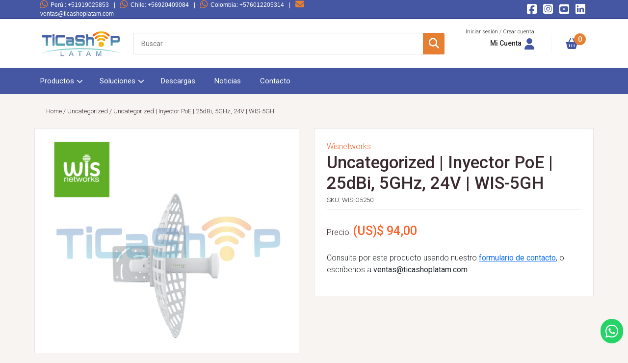

--- FILE ---
content_type: text/html; charset=UTF-8
request_url: https://ticashoplatam.com/cl/producto/wis-g5250-nano-brigde-5g25/
body_size: 13897
content:
<!DOCTYPE html>
<html lang="es-CL">
<head>

    <!-- Google tag (gtag.js) -->
    <script async src="https://www.googletagmanager.com/gtag/js?id=G-HPFXNYYDRV"></script>
    <script>
    window.dataLayer = window.dataLayer || [];
    function gtag(){dataLayer.push(arguments);}
    gtag('js', new Date());

    gtag('config', 'G-HPFXNYYDRV');
    </script>

    <!--<link rel="apple-touch-icon" sizes="120x120" href="https://ticashoplatam.com/wp-content/themes/ticashop-latam/img/favicon/apple-touch-icon.png">-->
    <link rel="icon" type="image/png" sizes="32x32" href="https://ticashoplatam.com/wp-content/themes/ticashop-latam/img/favicon/favicon-32x32.png">
    <!--<link rel="icon" type="image/png" sizes="16x16" href="https://ticashoplatam.com/wp-content/themes/ticashop-latam/img/favicon/favicon-16x16.png">
    <link rel="manifest" href="https://ticashoplatam.com/wp-content/themes/ticashop-latam/img/favicon/site.webmanifest">
    <link rel="mask-icon" href="https://ticashoplatam.com/wp-content/themes/ticashop-latam/img/favicon/safari-pinned-tab.svg" color="#ffffff">-->

    <meta charset="UTF-8" />
    <meta name="viewport" content="width=device-width, initial-scale=1, maximum-scale=1">
    <title>Uncategorized | Inyector PoE | 25dBi, 5GHz, 24V | WIS-5GH  </title>

    <link href="https://cdn.jsdelivr.net/npm/bootstrap@5.2.3/dist/css/bootstrap.min.css" rel="stylesheet" integrity="sha384-rbsA2VBKQhggwzxH7pPCaAqO46MgnOM80zW1RWuH61DGLwZJEdK2Kadq2F9CUG65" crossorigin="anonymous">

    <script src="https://kit.fontawesome.com/4f7a1b3ed2.js" crossorigin="anonymous"></script>

    <link rel="stylesheet" href="https://unpkg.com/swiper@8/swiper-bundle.min.css">
    
    <link rel="stylesheet" type="text/css" href="https://ticashoplatam.com/wp-content/themes/ticashop-latam/style.css" />

    <link rel="preconnect" href="https://fonts.googleapis.com">
    <link rel="preconnect" href="https://fonts.gstatic.com" crossorigin>
    <link href="https://fonts.googleapis.com/css2?family=Roboto:ital,wght@0,100;0,300;0,400;0,500;0,700;0,900;1,100;1,300;1,400;1,500;1,700;1,900&display=swap" rel="stylesheet">

    <meta name='robots' content='max-image-preview:large' />
	<style>img:is([sizes="auto" i], [sizes^="auto," i]) { contain-intrinsic-size: 3000px 1500px }</style>
	<link rel='dns-prefetch' href='//sdk.mercadopago.com' />
<script type="text/javascript">
/* <![CDATA[ */
window._wpemojiSettings = {"baseUrl":"https:\/\/s.w.org\/images\/core\/emoji\/15.1.0\/72x72\/","ext":".png","svgUrl":"https:\/\/s.w.org\/images\/core\/emoji\/15.1.0\/svg\/","svgExt":".svg","source":{"concatemoji":"https:\/\/ticashoplatam.com\/wp-includes\/js\/wp-emoji-release.min.js?ver=6.8.1"}};
/*! This file is auto-generated */
!function(i,n){var o,s,e;function c(e){try{var t={supportTests:e,timestamp:(new Date).valueOf()};sessionStorage.setItem(o,JSON.stringify(t))}catch(e){}}function p(e,t,n){e.clearRect(0,0,e.canvas.width,e.canvas.height),e.fillText(t,0,0);var t=new Uint32Array(e.getImageData(0,0,e.canvas.width,e.canvas.height).data),r=(e.clearRect(0,0,e.canvas.width,e.canvas.height),e.fillText(n,0,0),new Uint32Array(e.getImageData(0,0,e.canvas.width,e.canvas.height).data));return t.every(function(e,t){return e===r[t]})}function u(e,t,n){switch(t){case"flag":return n(e,"\ud83c\udff3\ufe0f\u200d\u26a7\ufe0f","\ud83c\udff3\ufe0f\u200b\u26a7\ufe0f")?!1:!n(e,"\ud83c\uddfa\ud83c\uddf3","\ud83c\uddfa\u200b\ud83c\uddf3")&&!n(e,"\ud83c\udff4\udb40\udc67\udb40\udc62\udb40\udc65\udb40\udc6e\udb40\udc67\udb40\udc7f","\ud83c\udff4\u200b\udb40\udc67\u200b\udb40\udc62\u200b\udb40\udc65\u200b\udb40\udc6e\u200b\udb40\udc67\u200b\udb40\udc7f");case"emoji":return!n(e,"\ud83d\udc26\u200d\ud83d\udd25","\ud83d\udc26\u200b\ud83d\udd25")}return!1}function f(e,t,n){var r="undefined"!=typeof WorkerGlobalScope&&self instanceof WorkerGlobalScope?new OffscreenCanvas(300,150):i.createElement("canvas"),a=r.getContext("2d",{willReadFrequently:!0}),o=(a.textBaseline="top",a.font="600 32px Arial",{});return e.forEach(function(e){o[e]=t(a,e,n)}),o}function t(e){var t=i.createElement("script");t.src=e,t.defer=!0,i.head.appendChild(t)}"undefined"!=typeof Promise&&(o="wpEmojiSettingsSupports",s=["flag","emoji"],n.supports={everything:!0,everythingExceptFlag:!0},e=new Promise(function(e){i.addEventListener("DOMContentLoaded",e,{once:!0})}),new Promise(function(t){var n=function(){try{var e=JSON.parse(sessionStorage.getItem(o));if("object"==typeof e&&"number"==typeof e.timestamp&&(new Date).valueOf()<e.timestamp+604800&&"object"==typeof e.supportTests)return e.supportTests}catch(e){}return null}();if(!n){if("undefined"!=typeof Worker&&"undefined"!=typeof OffscreenCanvas&&"undefined"!=typeof URL&&URL.createObjectURL&&"undefined"!=typeof Blob)try{var e="postMessage("+f.toString()+"("+[JSON.stringify(s),u.toString(),p.toString()].join(",")+"));",r=new Blob([e],{type:"text/javascript"}),a=new Worker(URL.createObjectURL(r),{name:"wpTestEmojiSupports"});return void(a.onmessage=function(e){c(n=e.data),a.terminate(),t(n)})}catch(e){}c(n=f(s,u,p))}t(n)}).then(function(e){for(var t in e)n.supports[t]=e[t],n.supports.everything=n.supports.everything&&n.supports[t],"flag"!==t&&(n.supports.everythingExceptFlag=n.supports.everythingExceptFlag&&n.supports[t]);n.supports.everythingExceptFlag=n.supports.everythingExceptFlag&&!n.supports.flag,n.DOMReady=!1,n.readyCallback=function(){n.DOMReady=!0}}).then(function(){return e}).then(function(){var e;n.supports.everything||(n.readyCallback(),(e=n.source||{}).concatemoji?t(e.concatemoji):e.wpemoji&&e.twemoji&&(t(e.twemoji),t(e.wpemoji)))}))}((window,document),window._wpemojiSettings);
/* ]]> */
</script>
<style id='wp-emoji-styles-inline-css' type='text/css'>

	img.wp-smiley, img.emoji {
		display: inline !important;
		border: none !important;
		box-shadow: none !important;
		height: 1em !important;
		width: 1em !important;
		margin: 0 0.07em !important;
		vertical-align: -0.1em !important;
		background: none !important;
		padding: 0 !important;
	}
</style>
<link rel='stylesheet' id='contact-form-7-css' href='https://ticashoplatam.com/wp-content/plugins/contact-form-7/includes/css/styles.css?ver=5.8.7' type='text/css' media='all' />
<style id='woocommerce-inline-inline-css' type='text/css'>
.woocommerce form .form-row .required { visibility: visible; }
</style>
<link rel='stylesheet' id='lainternet-style-grilla-productos-css' href='https://ticashoplatam.com/wp-content/themes/ticashop-latam/css/lainternet-css-wc-framework/grilla-productos.css?flush=1769109334&#038;ver=6.8.1' type='text/css' media='all' />
<link rel='stylesheet' id='lainternet-style-botones-css' href='https://ticashoplatam.com/wp-content/themes/ticashop-latam/css/lainternet-css-wc-framework/botones.css?flush=1769109334&#038;ver=6.8.1' type='text/css' media='all' />
<link rel='stylesheet' id='lainternet-style-paginador-css' href='https://ticashoplatam.com/wp-content/themes/ticashop-latam/css/lainternet-css-wc-framework/paginacion-grilla-productos.css?flush=1769109334&#038;ver=6.8.1' type='text/css' media='all' />
<link rel='stylesheet' id='lainternet-style-pdp-producto-css' href='https://ticashoplatam.com/wp-content/themes/ticashop-latam/css/lainternet-css-wc-framework/pdp-producto.css?flush=1769109334&#038;ver=6.8.1' type='text/css' media='all' />
<link rel='stylesheet' id='lainternet-style-carro-css' href='https://ticashoplatam.com/wp-content/themes/ticashop-latam/css/lainternet-css-wc-framework/carro.css?flush=1769109334&#038;ver=6.8.1' type='text/css' media='all' />
<link rel='stylesheet' id='lainternet-style-checkout-css' href='https://ticashoplatam.com/wp-content/themes/ticashop-latam/css/lainternet-css-wc-framework/checkout.css?flush=1769109334&#038;ver=6.8.1' type='text/css' media='all' />
<link rel='stylesheet' id='lainternet-style-order-received-css' href='https://ticashoplatam.com/wp-content/themes/ticashop-latam/css/lainternet-css-wc-framework/order-received.css?flush=1769109334&#038;ver=6.8.1' type='text/css' media='all' />
<link rel='stylesheet' id='lainternet-style-my-account-css' href='https://ticashoplatam.com/wp-content/themes/ticashop-latam/css/lainternet-css-wc-framework/my-account.css?flush=1769109334&#038;ver=6.8.1' type='text/css' media='all' />
<link rel='stylesheet' id='lainternet-style-buscador-css' href='https://ticashoplatam.com/wp-content/themes/ticashop-latam/buscador/buscador.css?flush=1769109334&#038;ver=6.8.1' type='text/css' media='all' />
<link rel='stylesheet' id='lainternet-style-minicart-css' href='https://ticashoplatam.com/wp-content/themes/ticashop-latam/css/lainternet-css-wc-framework/minicart.css?flush=1769109334&#038;ver=6.8.1' type='text/css' media='all' />
<link rel='stylesheet' id='lainternet-style-wc-login-css' href='https://ticashoplatam.com/wp-content/themes/ticashop-latam/css/lainternet-css-wc-framework/wc-login.css?flush=1769109334&#038;ver=6.8.1' type='text/css' media='all' />
<link rel='stylesheet' id='lainternet-style-registro-css' href='https://ticashoplatam.com/wp-content/themes/ticashop-latam/registro/registro.css?flush=1769109334&#038;ver=6.8.1' type='text/css' media='all' />
<link rel='stylesheet' id='lainternet-style-colorbox-css' href='https://ticashoplatam.com/wp-content/themes/ticashop-latam/css/colorbox.css?flush=1769109334&#038;ver=6.8.1' type='text/css' media='all' />
<link rel='stylesheet' id='wc_acf_af-css' href='https://ticashoplatam.com/wp-content/plugins/acf-woocommerce-account-fields/css/admin-style.css?ver=6.8.1' type='text/css' media='all' />
<link rel='stylesheet' id='wc_mercadopago_checkout_components-css' href='https://ticashoplatam.com/wp-content/plugins/woocommerce-mercadopago/assets/css/checkouts/mp-plugins-components.min.css?ver=7.8.2' type='text/css' media='all' />
<script type="text/javascript" src="https://ticashoplatam.com/wp-includes/js/jquery/jquery.min.js?ver=3.7.1" id="jquery-core-js"></script>
<script type="text/javascript" src="https://ticashoplatam.com/wp-includes/js/jquery/jquery-migrate.min.js?ver=3.4.1" id="jquery-migrate-js"></script>
<script type="text/javascript" src="https://ticashoplatam.com/wp-content/plugins/woocommerce/assets/js/jquery-blockui/jquery.blockUI.min.js?ver=2.7.0-wc.8.4.0" id="jquery-blockui-js" defer="defer" data-wp-strategy="defer"></script>
<script type="text/javascript" id="wc-add-to-cart-js-extra">
/* <![CDATA[ */
var wc_add_to_cart_params = {"ajax_url":"\/wp-admin\/admin-ajax.php","wc_ajax_url":"\/cl\/?wc-ajax=%%endpoint%%","i18n_view_cart":"View cart","cart_url":"https:\/\/ticashoplatam.com\/cl\/cart\/","is_cart":"","cart_redirect_after_add":"no"};
/* ]]> */
</script>
<script type="text/javascript" src="https://ticashoplatam.com/wp-content/plugins/woocommerce/assets/js/frontend/add-to-cart.min.js?ver=8.4.0" id="wc-add-to-cart-js" defer="defer" data-wp-strategy="defer"></script>
<script type="text/javascript" id="wc-single-product-js-extra">
/* <![CDATA[ */
var wc_single_product_params = {"i18n_required_rating_text":"Please select a rating","review_rating_required":"yes","flexslider":{"rtl":false,"animation":"slide","smoothHeight":true,"directionNav":false,"controlNav":"thumbnails","slideshow":false,"animationSpeed":500,"animationLoop":false,"allowOneSlide":false},"zoom_enabled":"","zoom_options":[],"photoswipe_enabled":"","photoswipe_options":{"shareEl":false,"closeOnScroll":false,"history":false,"hideAnimationDuration":0,"showAnimationDuration":0},"flexslider_enabled":""};
/* ]]> */
</script>
<script type="text/javascript" src="https://ticashoplatam.com/wp-content/plugins/woocommerce/assets/js/frontend/single-product.min.js?ver=8.4.0" id="wc-single-product-js" defer="defer" data-wp-strategy="defer"></script>
<script type="text/javascript" src="https://ticashoplatam.com/wp-content/plugins/woocommerce/assets/js/js-cookie/js.cookie.min.js?ver=2.1.4-wc.8.4.0" id="js-cookie-js" defer="defer" data-wp-strategy="defer"></script>
<script type="text/javascript" id="woocommerce-js-extra">
/* <![CDATA[ */
var woocommerce_params = {"ajax_url":"\/wp-admin\/admin-ajax.php","wc_ajax_url":"\/cl\/?wc-ajax=%%endpoint%%"};
/* ]]> */
</script>
<script type="text/javascript" src="https://ticashoplatam.com/wp-content/plugins/woocommerce/assets/js/frontend/woocommerce.min.js?ver=8.4.0" id="woocommerce-js" defer="defer" data-wp-strategy="defer"></script>
<script type="text/javascript" id="registro-js-js-extra">
/* <![CDATA[ */
var registro_js_object = {"siteUrl":"https:\/\/ticashoplatam.com"};
/* ]]> */
</script>
<script type="text/javascript" src="https://ticashoplatam.com/wp-content/themes/ticashop-latam/registro/registro.js?flush=1769109334&amp;ver=6.8.1" id="registro-js-js"></script>
<link rel="https://api.w.org/" href="https://ticashoplatam.com/wp-json/" /><link rel="alternate" title="JSON" type="application/json" href="https://ticashoplatam.com/wp-json/wp/v2/product/723" /><link rel="EditURI" type="application/rsd+xml" title="RSD" href="https://ticashoplatam.com/xmlrpc.php?rsd" />
<meta name="generator" content="WordPress 6.8.1" />
<meta name="generator" content="WooCommerce 8.4.0" />
<link rel="canonical" href="https://ticashoplatam.com/cl/producto/wis-g5250-nano-brigde-5g25/" />
<link rel='shortlink' href='https://ticashoplatam.com/?p=723' />
<link rel="alternate" title="oEmbed (JSON)" type="application/json+oembed" href="https://ticashoplatam.com/wp-json/oembed/1.0/embed?url=https%3A%2F%2Fticashoplatam.com%2Fcl%2Fproducto%2Fwis-g5250-nano-brigde-5g25%2F" />
<link rel="alternate" title="oEmbed (XML)" type="text/xml+oembed" href="https://ticashoplatam.com/wp-json/oembed/1.0/embed?url=https%3A%2F%2Fticashoplatam.com%2Fcl%2Fproducto%2Fwis-g5250-nano-brigde-5g25%2F&#038;format=xml" />
	<noscript><style>.woocommerce-product-gallery{ opacity: 1 !important; }</style></noscript>
	<style type="text/css" id="filter-everything-inline-css">.wpc-orderby-select{width:100%}.wpc-filters-open-button-container{display:none}.wpc-debug-message{padding:16px;font-size:14px;border:1px dashed #ccc;margin-bottom:20px}.wpc-debug-title{visibility:hidden}.wpc-button-inner,.wpc-chip-content{display:flex;align-items:center}.wpc-icon-html-wrapper{position:relative;margin-right:10px;top:2px}.wpc-icon-html-wrapper span{display:block;height:1px;width:18px;border-radius:3px;background:#2c2d33;margin-bottom:4px;position:relative}span.wpc-icon-line-1:after,span.wpc-icon-line-2:after,span.wpc-icon-line-3:after{content:"";display:block;width:3px;height:3px;border:1px solid #2c2d33;background-color:#fff;position:absolute;top:-2px;box-sizing:content-box}span.wpc-icon-line-3:after{border-radius:50%;left:2px}span.wpc-icon-line-1:after{border-radius:50%;left:5px}span.wpc-icon-line-2:after{border-radius:50%;left:12px}body .wpc-filters-open-button-container a.wpc-filters-open-widget,body .wpc-filters-open-button-container a.wpc-open-close-filters-button{display:inline-block;text-align:left;border:1px solid #2c2d33;border-radius:2px;line-height:1.5;padding:7px 12px;background-color:transparent;color:#2c2d33;box-sizing:border-box;text-decoration:none!important;font-weight:400;transition:none;position:relative}@media screen and (max-width:768px){.wpc_show_bottom_widget .wpc-filters-open-button-container,.wpc_show_open_close_button .wpc-filters-open-button-container{display:block}.wpc_show_bottom_widget .wpc-filters-open-button-container{margin-top:1em;margin-bottom:1em}}</style>

</head>
<body class="wp-singular product-template-default single single-product postid-723 wp-theme-ticashop-latam theme-ticashop-latam woocommerce woocommerce-page woocommerce-no-js wpc_show_open_close_button">


    <div class="carro-overlay"></div>

    <div class="container-fluid top-header-container">

        <div class="row">

            <div class="col-md-12">

                <div class="container-lg">

                    <div class="row">

                            <div class="col-md-12">

                                <div class="row top-header-content">

                                    <div class="col-md-7 d-flex justify-content-md-start contacto-top-header">
                                        <p><a href="tel:+51919025853"><i class="fa-brands fa-whatsapp"></i>Perú<span> : +51919025853</span></a>|<a href="tel:+56920409084"><i class="fa-brands fa-whatsapp"></i>Chile<span>: +56920409084</span></a>|<a href="tel:+576012205314"><i class="fa-brands fa-whatsapp"></i>Colombia<span>: +576012205314</span></a>|<a href="mailto:ventas@ticashoplatam.com"><i class="fa-solid fa-envelope"></i>ventas@ticashoplatam.com</a></p>
                                    </div>
                                    
                                    <div class="col d-flex justify-content-center justify-content-md-end rrss-col">
                                        
                                        <div class="header-rrss">
                                            <a href="https://www.facebook.com/TicaShopLatam" target="_blank"><i class="fa-brands fa-square-facebook"></i></a>
                                            <a href="https://www.instagram.com/ticashoplatam/" target="_blank"><i class="fa-brands fa-square-instagram"></i></a>
                                            <a href="https://www.youtube.com/channel/UCFOiGHa-4EU9vdwwzj8dtsQ/about" target="_blank"><i class="fa-brands fa-square-youtube"></i></a>
                                            <a href="https://www.linkedin.com/company/ticashop/" target="_blank"><i class="fa-brands fa-linkedin"></i></a>
                                        </div>

                                    </div>

                                </div><!--/.row-->

                            </div>

                    </div>
                
                </div>

            </div>

        </div>

    </div>

    <div class="container-fluid header">
        <div class="row">
            <div class="col-md-12">
                <div class="container-lg">
                    <div class="row">
                        <div class="col-md-12">
                            <div class="row header-content">

                                <div class="mobile-menu-search-trigger">
                                    <a href="#" id="trigger-menu" data-click-state="0"><i class="fa-solid fa-bars"></i></a>
                                    <a href="#" id="trigger-search" data-click-state="0"><i class="fa-solid fa-magnifying-glass"></i></a>
                                </div>

                                <div class="col-md-2 mb-3 mb-md-0 d-flex justify-content-center justify-content-md-start align-items-center logo-col">
                                    <a href="https://ticashoplatam.com/cl/home" class="logo"><img src="https://ticashoplatam.com/wp-content/themes/ticashop-latam/img/logo-header.png"></a>
                                </div>
                                
                                <div class="col d-flex text-lg-end align-items-center justify-content-md-end buscador-col">
                                    
                                    <form action="/" method="get" class="form-buscador d-flex">

    <input type="text" placeholder="Buscar" name="interstock_search" id="interstock-search">

    <button type="submit" class="submit-btn">
        <i class="fa-solid fa-magnifying-glass"></i>
    </button>

    <div id="resultado-aqui"></div>

</form>
                                </div>
                                
                                <div class="col-md-2 d-flex text-lg-start align-items-center justify-content-md-center ps-4 header-login-col">
                                    <div class="header-login-box">

                                        
                                            <p>Iniciar sesión&nbsp;/&nbsp;Crear cuenta</p>

                                        
                                        <a href="https://ticashoplatam.com/cl/my-account/" class="open-header-login-box"><span>Mi Cuenta&nbsp;&nbsp;</span><i class="fa-solid fa-user"></i></a>

                                    </div>
                                </div>
                                
                                <div class="col d-flex text-lg-start align-items-center justify-content-md-end header-cart-col">
                                    <div class="header-cart">
                                            
                                            <a href="#" id="trigger-carro-a" data-click-state="0"> <i class="fa-solid fa-basket-shopping"></i><div class="basket-item-count header-cart-counter"><span class="cart-items-count count">0</span></div></a><aside class="carro-sidebar"><h4>Mi Carro</h4><i class="fa-solid fa-angles-right" id="colapsar-minicart"></i><div class="widget_shopping_cart_content">

	<p class="woocommerce-mini-cart__empty-message">No products in the cart.</p>


</div></aside>                                            
                                    </div>
                                </div>

                            </div><!--/.row-->
                        </div>
                    </div>
                </div>
            </div>
        </div>

    </div>

    <div class="container-fluid menu-container">

      <div class="row">

            <div class="col-md-12">

                  <div class="container-lg">

                        <div class="row">

                              <div class="col-md-12">

                                    <div class="row menu-content">

                                    <ul id="menu-uno" class="main-nav"><li id="menu-item-23" class="dd menu-item menu-item-type-post_type menu-item-object-page menu-item-has-children current_page_parent menu-item-23"><a href="https://ticashoplatam.com/cl/shop/">Productos</a>
<ul class="sub-menu">
	<li id="menu-item-1707" class="menu-item menu-item-type-taxonomy menu-item-object-product_cat menu-item-1707"><a href="https://ticashoplatam.com/cl/categoria-producto/administracion-de-energia/">Administración de Energía</a></li>
	<li id="menu-item-1706" class="menu-item menu-item-type-taxonomy menu-item-object-product_cat menu-item-1706"><a href="https://ticashoplatam.com/cl/categoria-producto/redes/">Redes</a></li>
	<li id="menu-item-1708" class="menu-item menu-item-type-taxonomy menu-item-object-product_cat menu-item-1708"><a href="https://ticashoplatam.com/cl/categoria-producto/telecomunicaciones/">Telecomunicaciones</a></li>
	<li id="menu-item-1705" class="menu-item menu-item-type-taxonomy menu-item-object-product_cat menu-item-1705"><a href="https://ticashoplatam.com/cl/categoria-producto/fibra-optica/">Fibra Optica</a></li>
	<li id="menu-item-1709" class="menu-item menu-item-type-taxonomy menu-item-object-product_cat menu-item-1709"><a href="https://ticashoplatam.com/cl/categoria-producto/herramientas-y-accesorios/">Herramientas y Accesorios</a></li>
</ul>
</li>
<li id="menu-item-1441" class="dd falso menu-item menu-item-type-custom menu-item-object-custom menu-item-has-children menu-item-1441"><a href="#">Soluciones</a>
<ul class="sub-menu">
	<li id="menu-item-1442" class="menu-item menu-item-type-post_type menu-item-object-page menu-item-1442"><a href="https://ticashoplatam.com/cl/soluciones/transporte/">Transporte</a></li>
	<li id="menu-item-1443" class="menu-item menu-item-type-post_type menu-item-object-page menu-item-1443"><a href="https://ticashoplatam.com/cl/soluciones/operadores/">Operadores</a></li>
	<li id="menu-item-1444" class="menu-item menu-item-type-post_type menu-item-object-page menu-item-1444"><a href="https://ticashoplatam.com/cl/soluciones/mineria/">Minería</a></li>
	<li id="menu-item-1445" class="menu-item menu-item-type-post_type menu-item-object-page menu-item-1445"><a href="https://ticashoplatam.com/cl/soluciones/energia/">Energía</a></li>
	<li id="menu-item-1446" class="menu-item menu-item-type-post_type menu-item-object-page menu-item-1446"><a href="https://ticashoplatam.com/cl/soluciones/ciudades-inteligentes-smart-city/">Ciudades inteligentes (SMART CITY)</a></li>
</ul>
</li>
<li id="menu-item-1447" class="menu-item menu-item-type-post_type menu-item-object-page menu-item-1447"><a href="https://ticashoplatam.com/cl/descargas/">Descargas</a></li>
<li id="menu-item-5855" class="menu-item menu-item-type-taxonomy menu-item-object-category menu-item-5855"><a href="https://ticashoplatam.com/cl/blog/noticias/">Noticias</a></li>
<li id="menu-item-1451" class="menu-item menu-item-type-post_type menu-item-object-page menu-item-1451"><a href="https://ticashoplatam.com/cl/contacto/">Contacto</a></li>
</ul>
                                    </div><!--/.row-->

                              </div>

                        </div>
                  
                  </div>

            </div>

      </div>

</div>

        
	
<div class="container-fluid">
        <div class="row">
            <div class="col-md-12">
                <div class="container-lg">
                    <div class="row">

			  	<div class="col-md-12">
					<nav class="woocommerce-breadcrumb" aria-label="Breadcrumb"><a href="https://ticashoplatam.com/cl/home/">Home</a>&nbsp;&#47;&nbsp;<a href="https://ticashoplatam.com/cl/categoria-producto/uncategorized/">Uncategorized</a>&nbsp;&#47;&nbsp;Uncategorized | Inyector PoE | 25dBi, 5GHz, 24V | WIS-5GH</nav>				</div>
				
                        <div class="col-md-12 p-0 woocommerce-content">
					
			<div class="woocommerce-notices-wrapper"></div><div id="product-723" class="product type-product post-723 status-publish first outofstock product_cat-uncategorized has-post-thumbnail taxable shipping-taxable purchasable product-type-simple">

	<div class="woocommerce-product-gallery woocommerce-product-gallery--with-images woocommerce-product-gallery--columns-4 images" data-columns="4" style="opacity: 0; transition: opacity .25s ease-in-out;">
	<div class="woocommerce-product-gallery__wrapper">
		<div data-thumb="https://ticashoplatam.com/wp-content/uploads/2024/02/WIS-G5250_NANOBRIGDE-5G25-100x100.png" data-thumb-alt="" class="woocommerce-product-gallery__image"><a href="https://ticashoplatam.com/wp-content/uploads/2024/02/WIS-G5250_NANOBRIGDE-5G25.png"><img width="600" height="528" src="https://ticashoplatam.com/wp-content/uploads/2024/02/WIS-G5250_NANOBRIGDE-5G25-600x528.png" class="wp-post-image" alt="" title="WIS-G5250_NANOBRIGDE-5G25.png" data-caption="" data-src="https://ticashoplatam.com/wp-content/uploads/2024/02/WIS-G5250_NANOBRIGDE-5G25.png" data-large_image="https://ticashoplatam.com/wp-content/uploads/2024/02/WIS-G5250_NANOBRIGDE-5G25.png" data-large_image_width="1238" data-large_image_height="1090" decoding="async" fetchpriority="high" srcset="https://ticashoplatam.com/wp-content/uploads/2024/02/WIS-G5250_NANOBRIGDE-5G25-600x528.png 600w, https://ticashoplatam.com/wp-content/uploads/2024/02/WIS-G5250_NANOBRIGDE-5G25-300x264.png 300w, https://ticashoplatam.com/wp-content/uploads/2024/02/WIS-G5250_NANOBRIGDE-5G25-1024x902.png 1024w, https://ticashoplatam.com/wp-content/uploads/2024/02/WIS-G5250_NANOBRIGDE-5G25-768x676.png 768w, https://ticashoplatam.com/wp-content/uploads/2024/02/WIS-G5250_NANOBRIGDE-5G25.png 1238w" sizes="(max-width: 600px) 100vw, 600px" /></a></div>	</div>
</div>

	<div class="summary entry-summary">

		
		<p class="pdp-marca">Wisnetworks</p>
		
		<h1 class="product_title entry-title">Uncategorized | Inyector PoE | 25dBi, 5GHz, 24V | WIS-5GH</h1><div class="product_meta">

	
	
		<span class="sku_wrapper">SKU: <span class="sku">WIS-G5250</span></span>

	
	
	
	
</div>
<p class="price">Precio: <span class="woocommerce-Price-amount amount"><bdi><span class="woocommerce-Price-currencySymbol">(US)$ </span>94,00</bdi></span></p>
<p class="stock custom-out-of-stock">Consulta por este producto usando nuestro <a href="https://ticashoplatam.com/cl/contacto/"><strong>formulario de contacto</strong></a>, o escríbenos a <strong>ventas@ticashoplatam.com</strong>.</p>	</div>

	<div class="pdp-descripcion">
		<p>WIS-G5250 ( NANO BRIGDE-5G25) (</p>
<p><a href="https://www.ticashoplatam.com/collections/brigde-cpe/products/wis-g5250-nano-brigde-5g25)" target="_blank" style="display:inline-block;background-color:#0073e6;color:#ffffff;padding:12px 20px;text-decoration:none;border-radius:8px;font-weight:bold;margin:6px 0;">🔗 Abrir Enlace</a></p>
<p></a> Diseño inteligente todo en uno:-WIS-G5250 ( NANO BRIGDE-5G25) (</p>
<p><a href="https://www.ticashoplatam.com/collections/brigde-cpe/products/wis-g5250-nano-brigde-5g25)" target="_blank" style="display:inline-block;background-color:#0073e6;color:#ffffff;padding:12px 20px;text-decoration:none;border-radius:8px;font-weight:bold;margin:6px 0;">🔗 Abrir Enlace</a></p>
<p></a> lo ha logrado con éxito con una radio de alta potencia de 27dBm integrada en una bocina de alimentación de antenas parabólicas. De esta manera, todo el sistema simplemente elimina la inserción pérdida del cable RF y de los conectores, lo que lo convierte en un sistema altamente eficiente junto con un diseño todo en uno extremadamente inteligente y potente.2*2 MIMO con tecnología TDD TDMA:-La tecnología WiD TDMA permite que el punto de acceso reciba hasta 100 usuarios inalámbricos mientras mantiene conexiones confiables, incluso en entornos de RF ruidosos. 2*2 MIMO ayuda a proporcionar un rendimiento máximo de 210 Mbps + con Gigabit LAN, lo que garantiza suficiente ancho de banda de red mientras trabaja como backhaul inalámbrico.200 Mbps + rendimiento real de TCP:-Con una <strong>antena</strong> parabólica de doble ganancia de alta ganancia de 25dBi y una potencia de salida de 27dBm, un par de WIS-G5250 puede alcanzar fácilmente un rendimiento inalámbrico de 200Mbps +,lo que lo hace ideal para backhaul inalámbrico y otras aplicaciones de alto ancho de banda.PoE pasivo flexible:-El WIS-G5250 puede suministrar energía mediante un inyector de energía que utiliza tecnología PoE pasiva que es más rentabley hacerlo más flexible para desplegar el dispositivo en un entorno exterior. La longitud PoE es de hasta 200 pies.Diseño de resistencia al viento:-Comparado con el aspecto del WIS-D5250, WIS-G5250 inicia el diseño de la rejilla para mantenerla estable para diferentes entornos al aire libre,especialmente para el área ventosa.<br />
  Descargar PDF (</p>
<p><a href="http://rd.wisnt.com/version/fw/datasheet/datasheet_G5250.pdf?12605478230323258703)" target="_blank" style="display:inline-block;background-color:#0073e6;color:#ffffff;padding:12px 20px;text-decoration:none;border-radius:8px;font-weight:bold;margin:6px 0;"></p>
<p><a href="http://rd.wisnt.com/version/fw/datasheet/datasheet_G5250.pdf?12605478230323258703)" target="_blank" style="display:inline-block;background-color:#0073e6;color:#ffffff;padding:12px 20px;text-decoration:none;border-radius:8px;font-weight:bold;margin:6px 0;">📥 Descargar Ficha Técnica</a></p>
<p></a></p>
<p></a> = WIS-G5250 ( NANO BRIGDE-5G25) (</p>
<p><a href="https://www.ticashoplatam.com/collections/brigde-cpe/products/wis-g5250-nano-brigde-5g25)
" target="_blank" style="display:inline-block;background-color:#0073e6;color:#ffffff;padding:12px 20px;text-decoration:none;border-radius:8px;font-weight:bold;margin:6px 0;">🔗 Abrir Enlace</a></p>
<p></a>   Descargar PDF (</p>
<p><a href="http://rd.wisnt.com/version/fw/datasheet/datasheet_G5250.pdf?12605478230323258703)" target="_blank" style="display:inline-block;background-color:#0073e6;color:#ffffff;padding:12px 20px;text-decoration:none;border-radius:8px;font-weight:bold;margin:6px 0;"></p>
<p><a href="http://rd.wisnt.com/version/fw/datasheet/datasheet_G5250.pdf?12605478230323258703)" target="_blank" style="display:inline-block;background-color:#0073e6;color:#ffffff;padding:12px 20px;text-decoration:none;border-radius:8px;font-weight:bold;margin:6px 0;">📥 Descargar Ficha Técnica</a></p>
<p></a></p>
<p></a> = WIS-G5250 ( NANO BRIGDE-5G25) (</p>
<p><a href="https://www.ticashoplatam.com/collections/brigde-cpe/products/wis-g5250-nano-brigde-5g25)" target="_blank" style="display:inline-block;background-color:#0073e6;color:#ffffff;padding:12px 20px;text-decoration:none;border-radius:8px;font-weight:bold;margin:6px 0;">🔗 Abrir Enlace</a></p>
<p></a>   Descargar PDF (</p>
<p><a href="http://rd.wisnt.com/version/fw/datasheet/datasheet_G5250.pdf?12605478230323258703)" target="_blank" style="display:inline-block;background-color:#0073e6;color:#ffffff;padding:12px 20px;text-decoration:none;border-radius:8px;font-weight:bold;margin:6px 0;"></p>
<p><a href="http://rd.wisnt.com/version/fw/datasheet/datasheet_G5250.pdf?12605478230323258703)" target="_blank" style="display:inline-block;background-color:#0073e6;color:#ffffff;padding:12px 20px;text-decoration:none;border-radius:8px;font-weight:bold;margin:6px 0;">📥 Descargar Ficha Técnica</a></p>
<p></a></p>
<p></a> = WIS-G5250 ( NANO BRIGDE-5G25) (</p>
<p><a href="https://www.ticashoplatam.com/collections/brigde-cpe/products/wis-g5250-nano-brigde-5g25)" target="_blank" style="display:inline-block;background-color:#0073e6;color:#ffffff;padding:12px 20px;text-decoration:none;border-radius:8px;font-weight:bold;margin:6px 0;">🔗 Abrir Enlace</a></p>
<p></a>   Descargar PDF (</p>
<p><a href="http://rd.wisnt.com/version/fw/datasheet/datasheet_G5250.pdf?12605478230323258703)" target="_blank" style="display:inline-block;background-color:#0073e6;color:#ffffff;padding:12px 20px;text-decoration:none;border-radius:8px;font-weight:bold;margin:6px 0;"></p>
<p><a href="http://rd.wisnt.com/version/fw/datasheet/datasheet_G5250.pdf?12605478230323258703)" target="_blank" style="display:inline-block;background-color:#0073e6;color:#ffffff;padding:12px 20px;text-decoration:none;border-radius:8px;font-weight:bold;margin:6px 0;">📥 Descargar Ficha Técnica</a></p>
<p></a></p>
<p></a> = WIS-G5250 ( NANO BRIGDE-5G25) (</p>
<p><a href="https://www.ticashoplatam.com/collections/brigde-cpe/products/wis-g5250-nano-brigde-5g25)" target="_blank" style="display:inline-block;background-color:#0073e6;color:#ffffff;padding:12px 20px;text-decoration:none;border-radius:8px;font-weight:bold;margin:6px 0;">🔗 Abrir Enlace</a></p>
<p></a></p>
<p>Enlaces de descarga / referencia:</p>
<p><a href="https://www.ticashoplatam.com/collections/brigde-cpe/products/wis-g5250-nano-brigde-5g25" target="_blank" style="display:inline-block;background-color:#0073e6;color:#ffffff;padding:12px 20px;text-decoration:none;border-radius:8px;font-weight:bold;margin:6px 0;">🔗 Abrir Enlace</a></p>
<p></a></p>
<p><a href="https://www.ticashoplatam.com/collections/brigde-cpe/products/wis-g5250-nano-brigde-5g25" target="_blank" style="display:inline-block;background-color:#0073e6;color:#ffffff;padding:12px 20px;text-decoration:none;border-radius:8px;font-weight:bold;margin:6px 0;">🔗 Abrir Enlace</a></p>
<p></a></p>
<p><a href="http://rd.wisnt.com/version/fw/datasheet/datasheet_G5250.pdf?12605478230323258703" target="_blank" style="display:inline-block;background-color:#0073e6;color:#ffffff;padding:12px 20px;text-decoration:none;border-radius:8px;font-weight:bold;margin:6px 0;"></p>
<p><a href="http://rd.wisnt.com/version/fw/datasheet/datasheet_G5250.pdf?12605478230323258703" target="_blank" style="display:inline-block;background-color:#0073e6;color:#ffffff;padding:12px 20px;text-decoration:none;border-radius:8px;font-weight:bold;margin:6px 0;">📥 Descargar Ficha Técnica</a></p>
<p></a></p>
<p></a></p>
<p><a href="https://www.ticashoplatam.com/collections/brigde-cpe/products/wis-g5250-nano-brigde-5g25" target="_blank" style="display:inline-block;background-color:#0073e6;color:#ffffff;padding:12px 20px;text-decoration:none;border-radius:8px;font-weight:bold;margin:6px 0;">🔗 Abrir Enlace</a></p>
<p></a></p>
<p><a href="http://rd.wisnt.com/version/fw/datasheet/datasheet_G5250.pdf?12605478230323258703" target="_blank" style="display:inline-block;background-color:#0073e6;color:#ffffff;padding:12px 20px;text-decoration:none;border-radius:8px;font-weight:bold;margin:6px 0;"></p>
<p><a href="http://rd.wisnt.com/version/fw/datasheet/datasheet_G5250.pdf?12605478230323258703" target="_blank" style="display:inline-block;background-color:#0073e6;color:#ffffff;padding:12px 20px;text-decoration:none;border-radius:8px;font-weight:bold;margin:6px 0;">📥 Descargar Ficha Técnica</a></p>
<p></a></p>
<p></a></p>
<p><a href="https://www.ticashoplatam.com/collections/brigde-cpe/products/wis-g5250-nano-brigde-5g25" target="_blank" style="display:inline-block;background-color:#0073e6;color:#ffffff;padding:12px 20px;text-decoration:none;border-radius:8px;font-weight:bold;margin:6px 0;">🔗 Abrir Enlace</a></p>
<p></a></p>
<p><a href="http://rd.wisnt.com/version/fw/datasheet/datasheet_G5250.pdf?12605478230323258703" target="_blank" style="display:inline-block;background-color:#0073e6;color:#ffffff;padding:12px 20px;text-decoration:none;border-radius:8px;font-weight:bold;margin:6px 0;"></p>
<p><a href="http://rd.wisnt.com/version/fw/datasheet/datasheet_G5250.pdf?12605478230323258703" target="_blank" style="display:inline-block;background-color:#0073e6;color:#ffffff;padding:12px 20px;text-decoration:none;border-radius:8px;font-weight:bold;margin:6px 0;">📥 Descargar Ficha Técnica</a></p>
<p></a></p>
<p></a></p>
<p><a href="https://www.ticashoplatam.com/collections/brigde-cpe/products/wis-g5250-nano-brigde-5g25" target="_blank" style="display:inline-block;background-color:#0073e6;color:#ffffff;padding:12px 20px;text-decoration:none;border-radius:8px;font-weight:bold;margin:6px 0;">🔗 Abrir Enlace</a></p>
<p></a></p>
<p><a href="http://rd.wisnt.com/version/fw/datasheet/datasheet_G5250.pdf?12605478230323258703" target="_blank" style="display:inline-block;background-color:#0073e6;color:#ffffff;padding:12px 20px;text-decoration:none;border-radius:8px;font-weight:bold;margin:6px 0;"></p>
<p><a href="http://rd.wisnt.com/version/fw/datasheet/datasheet_G5250.pdf?12605478230323258703" target="_blank" style="display:inline-block;background-color:#0073e6;color:#ffffff;padding:12px 20px;text-decoration:none;border-radius:8px;font-weight:bold;margin:6px 0;">📥 Descargar Ficha Técnica</a></p>
<p></a></p>
<p></a></p>
<p><a href="https://www.ticashoplatam.com/collections/brigde-cpe/products/wis-g5250-nano-brigde-5g25" target="_blank" style="display:inline-block;background-color:#0073e6;color:#ffffff;padding:12px 20px;text-decoration:none;border-radius:8px;font-weight:bold;margin:6px 0;">🔗 Abrir Enlace</a></p>
<p></a></p>
	</div>

	</div>


		
	
				</div><!--/.woocommerce-content-->
                    </div>
                </div>
            </div>
        </div>
    </div><!--/.container-fluid-->
	
        
<div class="container-fluid footer">
            <div class="row">
                <div class="col-md-12">
                    <div class="container-lg">
                        <div class="row">
                            <div class="col-md-12">

                                <div class="row footer-content-top">

                                    <div class="col-md-3">
                                        <h5><i class="fa-solid fa-truck-fast"></i>Envios</h5>
                                        <p>Despachamos a todo Chile, Perú y Colombia.</p>
                                    </div>

                                    <div class="col-md-3">
                                        <h5><i class="fa-solid fa-award"></i>Garantias</h5>
                                        <p>Todos los productos cuentan con garantia.</p>
                                    </div>

                                    <div class="col-md-3">
                                        <h5><i class="fa-solid fa-headset"></i>Contacto de Soporte</h5>
                                        <p>soporte@ticashoplatam.com</p>
                                        <p>Chile : +56 9 2040 9084</p>
                                        <p>Perú : +51 9 1902 5853</p>
                                    </div>

                                    <div class="col-md-3">
                                        <h5><i class="fa-regular fa-credit-card"></i>Formas de pago</h5>
                                        <p>Transferencia, Cheque, Redcompra y Webpay.</p>
                                    </div>
                                    
                                </div><!--/.row-->

                                <div class="row footer-content-mid">

                                    <div class="col-md-3">
                                        <h6>ACERCA DE TICASHOP</h6>

                                        <p>Distribuidor de Valor Agregado con un amplia experiencia en Redes, Telecomunicaciones y Soluciones Autónomas Energéticas.</p>
                                        
                                        <p>Oficinas: <a href="https://goo.gl/maps/YvJACLdiaWb1e8tt6" target="_blank">Chile</a> | <a href="https://goo.gl/maps/R59s5W5aZwPnnZ4e6" target="_blank">Perú</a></p>
                                    </div>

                                    <div class="col-md-3">
                                        <h6>COMPAÑIA</h6>

                                        <ul id="menu-compania-home" class="compania-nav"><li id="menu-item-1527" class="menu-item menu-item-type-post_type menu-item-object-page menu-item-1527"><a href="https://ticashoplatam.com/cl/contacto/">Contacto</a></li>
<li id="menu-item-1482" class="menu-item menu-item-type-post_type menu-item-object-page menu-item-1482"><a href="https://ticashoplatam.com/cl/quienes-somos/">¿Quiénes Somos?</a></li>
<li id="menu-item-1485" class="menu-item menu-item-type-post_type menu-item-object-page menu-item-privacy-policy menu-item-1485"><a rel="privacy-policy" href="https://ticashoplatam.com/cl/terminos-de-servicio/">Términos del servicio</a></li>
<li id="menu-item-1486" class="menu-item menu-item-type-post_type menu-item-object-page menu-item-1486"><a href="https://ticashoplatam.com/cl/politica-de-reembolso/">Política de reembolso</a></li>
</ul>                                        
                                    </div>

                                    <div class="col-md-3">
                                        <h6>MENÚ PRINCIPAL</h6>

                                        <ul id="menu-menu-footer" class="footer-nav"><li id="menu-item-1487" class="menu-item menu-item-type-post_type menu-item-object-page menu-item-home menu-item-1487"><a href="https://ticashoplatam.com/cl/home/">Home</a></li>
<li id="menu-item-1488" class="menu-item menu-item-type-post_type menu-item-object-page menu-item-1488"><a href="https://ticashoplatam.com/cl/contacto/">Contacto</a></li>
<li id="menu-item-1489" class="menu-item menu-item-type-post_type menu-item-object-page menu-item-1489"><a href="https://ticashoplatam.com/cl/descargas/">Descargas</a></li>
<li id="menu-item-1568" class="menu-item menu-item-type-post_type menu-item-object-page menu-item-1568"><a href="https://ticashoplatam.com/cl/my-account/">Mi Cuenta</a></li>
</ul>                                        
                                    </div>

                                    <div class="col-md-3">

                                        <h6>Síguenos</h6>
                                        <div class="footer-rrss">
                                            <a href="https://www.facebook.com/TicaShopLatam" target="_blank"><i class="fa-brands fa-square-facebook"></i></a>
                                            <a href="https://www.instagram.com/ticashoplatam/" target="_blank"><i class="fa-brands fa-square-instagram"></i></a>
                                            <a href="https://www.youtube.com/channel/UCFOiGHa-4EU9vdwwzj8dtsQ/about" target="_blank"><i class="fa-brands fa-square-youtube"></i></a>
                                            <a href="https://www.linkedin.com/company/ticashop/" target="_blank"><i class="fa-brands fa-linkedin"></i></a>
                                        </div>

                                        <!--
                                        <h6>REGÍSTRATE PARA RECIBIR ACTUALIZACIONES</h6>
                                        
                                        <p>Promociones, nuevos productos y ventas. Directamente a tu bandeja de entrada.</p>
                                        
                                        <form action="/" method="get" class="form-newsletter-footer d-flex">
                                            <input type="email" placeholder="Tu email">
                                            <button type="submit" class="suscribir-btn">
                                                Suscribirme
                                            </button>
                                        </form>
                                        -->
                                    </div>
                                    
                                </div><!--/.row-->

                                <div class="row footer-content-bottom">

                                    <div class="col-md-4 d-flex align-items-center">
                                        <!--<p class="">© 2024 TICASHOP</p>-->
                                    </div>

                                    <div class="col-md-4 d-flex justify-content-center align-items-center">
                                        <p>© 2024 TICASHOP</p>
                                    </div>

                                    <div class="col-md-4 d-flex justify-content-end align-items-center">
                                        <!--<p class="me-2">Síguenos</p>
                                        <div class="footer-rrss">
                                            <i class="fa-brands fa-square-facebook"></i>
                                            <i class="fa-brands fa-square-instagram"></i>
                                            <i class="fa-brands fa-square-youtube"></i>
                                            <i class="fa-brands fa-linkedin"></i>
                                        </div>-->
                                    </div>
                                    
                                </div><!--/.row-->

                            </div>
                        </div>
                    </div>
                </div>
            </div>
        </div>

        <div style="display:none;">
            <div id="en-construccion"></div>
        </div>

        <a href="https://wa.me/56920409084" target="_blank" class="whatsapp-link"><i class="fa-brands fa-whatsapp"></i></a>
        
        <script type="speculationrules">
{"prefetch":[{"source":"document","where":{"and":[{"href_matches":"\/*"},{"not":{"href_matches":["\/wp-*.php","\/wp-admin\/*","\/wp-content\/uploads\/*","\/wp-content\/*","\/wp-content\/plugins\/*","\/wp-content\/themes\/ticashop-latam\/*","\/*\\?(.+)"]}},{"not":{"selector_matches":"a[rel~=\"nofollow\"]"}},{"not":{"selector_matches":".no-prefetch, .no-prefetch a"}}]},"eagerness":"conservative"}]}
</script>
<script type="application/ld+json">{"@context":"https:\/\/schema.org\/","@graph":[{"@context":"https:\/\/schema.org\/","@type":"BreadcrumbList","itemListElement":[{"@type":"ListItem","position":1,"item":{"name":"Home","@id":"https:\/\/ticashoplatam.com\/cl\/home\/"}},{"@type":"ListItem","position":2,"item":{"name":"Uncategorized","@id":"https:\/\/ticashoplatam.com\/cl\/categoria-producto\/uncategorized\/"}},{"@type":"ListItem","position":3,"item":{"name":"Uncategorized | Inyector PoE | 25dBi, 5GHz, 24V | WIS-5GH","@id":"https:\/\/ticashoplatam.com\/cl\/producto\/wis-g5250-nano-brigde-5g25\/"}}]},{"@context":"https:\/\/schema.org\/","@type":"Product","@id":"https:\/\/ticashoplatam.com\/cl\/producto\/wis-g5250-nano-brigde-5g25\/#product","name":"Uncategorized | Inyector PoE | 25dBi, 5GHz, 24V | WIS-5GH","url":"https:\/\/ticashoplatam.com\/cl\/producto\/wis-g5250-nano-brigde-5g25\/","description":"WIS-G5250 ( NANO BRIGDE-5G25) (\ud83d\udd17 Abrir Enlace\u00a0Dise\u00f1o inteligente todo en uno:-WIS-G5250 ( NANO BRIGDE-5G25) (\ud83d\udd17 Abrir Enlace\u00a0lo ha logrado con \u00e9xito con una radio de alta potencia de 27dBm integrada en una bocina de alimentaci\u00f3n de antenas parab\u00f3licas. De esta manera, todo el sistema simplemente elimina la inserci\u00f3n\u00a0p\u00e9rdida del cable RF y de los conectores, lo que lo convierte en un sistema altamente eficiente junto con un dise\u00f1o todo en uno extremadamente inteligente y potente.2*2 MIMO con tecnolog\u00eda TDD TDMA:-La tecnolog\u00eda WiD TDMA permite que el punto de acceso reciba hasta 100 usuarios inal\u00e1mbricos mientras mantiene conexiones confiables, incluso en entornos de RF ruidosos.\u00a02*2 MIMO ayuda a proporcionar un rendimiento m\u00e1ximo de 210 Mbps + con Gigabit LAN, lo que garantiza suficiente ancho de banda de red mientras trabaja como backhaul inal\u00e1mbrico.200 Mbps + rendimiento real de TCP:-Con una antena parab\u00f3lica de doble ganancia de alta ganancia de 25dBi y una potencia de salida de 27dBm, un par de WIS-G5250 puede alcanzar f\u00e1cilmente un rendimiento inal\u00e1mbrico de 200Mbps +,lo que lo hace ideal para backhaul inal\u00e1mbrico y otras aplicaciones de alto ancho de banda.PoE pasivo flexible:-El WIS-G5250 puede suministrar energ\u00eda mediante un inyector de energ\u00eda que utiliza tecnolog\u00eda PoE pasiva que es m\u00e1s rentabley hacerlo m\u00e1s flexible para desplegar el dispositivo en un entorno exterior. La longitud PoE es de hasta 200 pies.Dise\u00f1o de resistencia al viento:-Comparado con el aspecto del WIS-D5250, WIS-G5250 inicia el dise\u00f1o de la rejilla para mantenerla estable para diferentes entornos al aire libre,especialmente para el \u00e1rea ventosa.\n\u00a0 Descargar PDF (\ud83d\udce5 Descargar Ficha T\u00e9cnica\u00a0=\u00a0WIS-G5250 ( NANO BRIGDE-5G25) (\ud83d\udd17 Abrir Enlace\u00a0\u00a0\u00a0Descargar PDF (\ud83d\udce5 Descargar Ficha T\u00e9cnica\u00a0=\u00a0WIS-G5250 ( NANO BRIGDE-5G25) (\ud83d\udd17 Abrir Enlace\u00a0 \u00a0Descargar PDF (\ud83d\udce5 Descargar Ficha T\u00e9cnica\u00a0=\u00a0WIS-G5250 ( NANO BRIGDE-5G25) (\ud83d\udd17 Abrir Enlace\u00a0 \u00a0Descargar PDF (\ud83d\udce5 Descargar Ficha T\u00e9cnica\u00a0=\u00a0WIS-G5250 ( NANO BRIGDE-5G25) (\ud83d\udd17 Abrir EnlaceEnlaces de descarga \/ referencia:\ud83d\udd17 Abrir Enlace\ud83d\udd17 Abrir Enlace\ud83d\udce5 Descargar Ficha T\u00e9cnica\ud83d\udd17 Abrir Enlace\ud83d\udce5 Descargar Ficha T\u00e9cnica\ud83d\udd17 Abrir Enlace\ud83d\udce5 Descargar Ficha T\u00e9cnica\ud83d\udd17 Abrir Enlace\ud83d\udce5 Descargar Ficha T\u00e9cnica\ud83d\udd17 Abrir Enlace","image":"https:\/\/ticashoplatam.com\/wp-content\/uploads\/2024\/02\/WIS-G5250_NANOBRIGDE-5G25.png","sku":"WIS-G5250","offers":[{"@type":"Offer","price":"94.00","priceValidUntil":"2027-12-31","priceSpecification":{"price":"94.00","priceCurrency":"USD","valueAddedTaxIncluded":"false"},"priceCurrency":"USD","availability":"http:\/\/schema.org\/OutOfStock","url":"https:\/\/ticashoplatam.com\/cl\/producto\/wis-g5250-nano-brigde-5g25\/","seller":{"@type":"Organization","name":"TICASHOP LATAM","url":"https:\/\/ticashoplatam.com"}}]}]}</script><div class="wpc-filters-overlay"></div>
	<script type="text/javascript">
		(function () {
			var c = document.body.className;
			c = c.replace(/woocommerce-no-js/, 'woocommerce-js');
			document.body.className = c;
		})();
	</script>
	<script type="text/javascript" src="https://ticashoplatam.com/wp-content/plugins/contact-form-7/includes/swv/js/index.js?ver=5.8.7" id="swv-js"></script>
<script type="text/javascript" id="contact-form-7-js-extra">
/* <![CDATA[ */
var wpcf7 = {"api":{"root":"https:\/\/ticashoplatam.com\/wp-json\/","namespace":"contact-form-7\/v1"}};
/* ]]> */
</script>
<script type="text/javascript" src="https://ticashoplatam.com/wp-content/plugins/contact-form-7/includes/js/index.js?ver=5.8.7" id="contact-form-7-js"></script>
<script type="text/javascript" src="https://ticashoplatam.com/wp-content/themes/ticashop-latam/js/tica-wc.js?ver=https://ticashoplatam.com/wp-content/themes/ticashop-latam/js/tica-wc.js?flush=1769109334" id="tica-js-js"></script>
<script type="text/javascript" id="tica-js-buscador-js-extra">
/* <![CDATA[ */
var buscador_js_object = {"siteUrl":"https:\/\/ticashoplatam.com"};
/* ]]> */
</script>
<script type="text/javascript" src="https://ticashoplatam.com/wp-content/themes/ticashop-latam/buscador/buscador.js?flush=1769109334&amp;ver=6.8.1" id="tica-js-buscador-js"></script>
<script type="text/javascript" src="https://ticashoplatam.com/wp-content/themes/ticashop-latam/js/jquery.colorbox-min.js?ver=https://ticashoplatam.com/wp-content/themes/ticashop-latam/js/jquery.colorbox-min?flush=1769109334" id="colorbox-js-js"></script>
<script type="text/javascript" src="https://ticashoplatam.com/wp-content/plugins/woocommerce-mercadopago/assets/js/checkouts/mp-plugins-components.min.js?ver=7.8.2" id="wc_mercadopago_checkout_components-js"></script>
<script type="text/javascript" src="https://ticashoplatam.com/wp-content/plugins/woocommerce-mercadopago/assets/js/checkouts/mp-checkout-update.min.js?ver=7.8.2" id="wc_mercadopago_checkout_update-js"></script>
<script type="text/javascript" src="https://sdk.mercadopago.com/js/v2?ver=7.8.2" id="wc_mercadopago_sdk-js"></script>
<script type="text/javascript" src="https://ticashoplatam.com/wp-content/plugins/woocommerce-mercadopago/assets/js/checkouts/custom/session.min.js?ver=7.8.2" id="wc_mercadopago_security_session-js"></script>
<script type="text/javascript" src="https://ticashoplatam.com/wp-content/plugins/woocommerce-mercadopago/assets/js/checkouts/custom/mp-custom-page.min.js?ver=7.8.2" id="wc_mercadopago_custom_page-js"></script>
<script type="text/javascript" src="https://ticashoplatam.com/wp-content/plugins/woocommerce-mercadopago/assets/js/checkouts/custom/mp-custom-elements.min.js?ver=7.8.2" id="wc_mercadopago_custom_elements-js"></script>
<script type="text/javascript" id="wc_mercadopago_custom_checkout-js-extra">
/* <![CDATA[ */
var wc_mercadopago_custom_checkout_params = {"public_key":"APP_USR-dede5865-7a69-463b-b555-a722377c23aa","intl":"es-CL","site_id":"MLC","currency":"CLP","theme":"ticashop-latam","location":"\/checkout","plugin_version":"7.8.2","platform_version":"8.4.0","cvvText":"d\u00edgitos","installmentObsFee":"Sin inter\u00e9s","installmentButton":"M\u00e1s opciones","bankInterestText":"La tasa de inter\u00e9s es aplicada y cobrada por tu banco.","interestText":"Intereses","placeholders":{"issuer":"Banco","installments":"Cuotas","cardExpirationDate":"mm\/aa"},"cvvHint":{"back":"del dorso","front":"del frente"},"input_helper_message":{"cardNumber":{"invalid_type":"N\u00famero de tarjeta obligatorio","invalid_length":"N\u00famero de tarjeta inv\u00e1lido"},"cardholderName":{"221":"Nombre del titular obligatorio","316":"Nombre del titular inv\u00e1lido"},"expirationDate":{"invalid_type":"Fecha de vencimiento inv\u00e1lido","invalid_length":"Fecha de vencimiento obligatorio","invalid_value":"Fecha de vencimiento inv\u00e1lido"},"securityCode":{"invalid_type":"C\u00f3digo de seguridad obligatorio","invalid_length":"C\u00f3digo de seguridad incompleto"}},"threeDsText":{"title_loading":"Te estamos llevando a validar la tarjeta","title_loading2":"con tu banco","text_loading":"Necesitamos confirmar que eres titular de la tarjeta.","title_loading_response":"Estamos recibiendo la respuesta de tu banco","title_frame":"Completa la validaci\u00f3n del banco para aprobar tu pago","tooltip_frame":"Mant\u00e9n abierta esta pantalla. Si la cierras, no podr\u00e1s retomar la validaci\u00f3n.","message_close":"<b>Por motivos de seguridad, tu pago fue rechazado<\/b><br>Te recomendamos pagar con el medio de pago y dispositivo que sueles usar para compras online."}};
var wc_mercadopago_custom_checkout_params = {"public_key":"APP_USR-dede5865-7a69-463b-b555-a722377c23aa","intl":"es-CL","site_id":"MLC","currency":"CLP","theme":"ticashop-latam","location":"\/checkout","plugin_version":"7.8.2","platform_version":"8.4.0","cvvText":"d\u00edgitos","installmentObsFee":"Sin inter\u00e9s","installmentButton":"M\u00e1s opciones","bankInterestText":"La tasa de inter\u00e9s es aplicada y cobrada por tu banco.","interestText":"Intereses","placeholders":{"issuer":"Banco","installments":"Cuotas","cardExpirationDate":"mm\/aa"},"cvvHint":{"back":"del dorso","front":"del frente"},"input_helper_message":{"cardNumber":{"invalid_type":"N\u00famero de tarjeta obligatorio","invalid_length":"N\u00famero de tarjeta inv\u00e1lido"},"cardholderName":{"221":"Nombre del titular obligatorio","316":"Nombre del titular inv\u00e1lido"},"expirationDate":{"invalid_type":"Fecha de vencimiento inv\u00e1lido","invalid_length":"Fecha de vencimiento obligatorio","invalid_value":"Fecha de vencimiento inv\u00e1lido"},"securityCode":{"invalid_type":"C\u00f3digo de seguridad obligatorio","invalid_length":"C\u00f3digo de seguridad incompleto"}},"threeDsText":{"title_loading":"Te estamos llevando a validar la tarjeta","title_loading2":"con tu banco","text_loading":"Necesitamos confirmar que eres titular de la tarjeta.","title_loading_response":"Estamos recibiendo la respuesta de tu banco","title_frame":"Completa la validaci\u00f3n del banco para aprobar tu pago","tooltip_frame":"Mant\u00e9n abierta esta pantalla. Si la cierras, no podr\u00e1s retomar la validaci\u00f3n.","message_close":"<b>Por motivos de seguridad, tu pago fue rechazado<\/b><br>Te recomendamos pagar con el medio de pago y dispositivo que sueles usar para compras online."}};
var wc_mercadopago_custom_checkout_params = {"public_key":"APP_USR-dede5865-7a69-463b-b555-a722377c23aa","intl":"es-CL","site_id":"MLC","currency":"CLP","theme":"ticashop-latam","location":"\/checkout","plugin_version":"7.8.2","platform_version":"8.4.0","cvvText":"d\u00edgitos","installmentObsFee":"Sin inter\u00e9s","installmentButton":"M\u00e1s opciones","bankInterestText":"La tasa de inter\u00e9s es aplicada y cobrada por tu banco.","interestText":"Intereses","placeholders":{"issuer":"Banco","installments":"Cuotas","cardExpirationDate":"mm\/aa"},"cvvHint":{"back":"del dorso","front":"del frente"},"input_helper_message":{"cardNumber":{"invalid_type":"N\u00famero de tarjeta obligatorio","invalid_length":"N\u00famero de tarjeta inv\u00e1lido"},"cardholderName":{"221":"Nombre del titular obligatorio","316":"Nombre del titular inv\u00e1lido"},"expirationDate":{"invalid_type":"Fecha de vencimiento inv\u00e1lido","invalid_length":"Fecha de vencimiento obligatorio","invalid_value":"Fecha de vencimiento inv\u00e1lido"},"securityCode":{"invalid_type":"C\u00f3digo de seguridad obligatorio","invalid_length":"C\u00f3digo de seguridad incompleto"}},"threeDsText":{"title_loading":"Te estamos llevando a validar la tarjeta","title_loading2":"con tu banco","text_loading":"Necesitamos confirmar que eres titular de la tarjeta.","title_loading_response":"Estamos recibiendo la respuesta de tu banco","title_frame":"Completa la validaci\u00f3n del banco para aprobar tu pago","tooltip_frame":"Mant\u00e9n abierta esta pantalla. Si la cierras, no podr\u00e1s retomar la validaci\u00f3n.","message_close":"<b>Por motivos de seguridad, tu pago fue rechazado<\/b><br>Te recomendamos pagar con el medio de pago y dispositivo que sueles usar para compras online."}};
var wc_mercadopago_custom_checkout_params = {"public_key":"APP_USR-dede5865-7a69-463b-b555-a722377c23aa","intl":"es-CL","site_id":"MLC","currency":"CLP","theme":"ticashop-latam","location":"\/checkout","plugin_version":"7.8.2","platform_version":"8.4.0","cvvText":"d\u00edgitos","installmentObsFee":"Sin inter\u00e9s","installmentButton":"M\u00e1s opciones","bankInterestText":"La tasa de inter\u00e9s es aplicada y cobrada por tu banco.","interestText":"Intereses","placeholders":{"issuer":"Banco","installments":"Cuotas","cardExpirationDate":"mm\/aa"},"cvvHint":{"back":"del dorso","front":"del frente"},"input_helper_message":{"cardNumber":{"invalid_type":"N\u00famero de tarjeta obligatorio","invalid_length":"N\u00famero de tarjeta inv\u00e1lido"},"cardholderName":{"221":"Nombre del titular obligatorio","316":"Nombre del titular inv\u00e1lido"},"expirationDate":{"invalid_type":"Fecha de vencimiento inv\u00e1lido","invalid_length":"Fecha de vencimiento obligatorio","invalid_value":"Fecha de vencimiento inv\u00e1lido"},"securityCode":{"invalid_type":"C\u00f3digo de seguridad obligatorio","invalid_length":"C\u00f3digo de seguridad incompleto"}},"threeDsText":{"title_loading":"Te estamos llevando a validar la tarjeta","title_loading2":"con tu banco","text_loading":"Necesitamos confirmar que eres titular de la tarjeta.","title_loading_response":"Estamos recibiendo la respuesta de tu banco","title_frame":"Completa la validaci\u00f3n del banco para aprobar tu pago","tooltip_frame":"Mant\u00e9n abierta esta pantalla. Si la cierras, no podr\u00e1s retomar la validaci\u00f3n.","message_close":"<b>Por motivos de seguridad, tu pago fue rechazado<\/b><br>Te recomendamos pagar con el medio de pago y dispositivo que sueles usar para compras online."}};
/* ]]> */
</script>
<script type="text/javascript" src="https://ticashoplatam.com/wp-content/plugins/woocommerce-mercadopago/assets/js/checkouts/custom/mp-custom-checkout.min.js?ver=7.8.2" id="wc_mercadopago_custom_checkout-js"></script>
<script type="text/javascript" src="https://ticashoplatam.com/wp-content/plugins/woocommerce-mercadopago/assets/js/checkouts/ticket/mp-ticket-page.min.js?ver=7.8.2" id="wc_mercadopago_ticket_page-js"></script>
<script type="text/javascript" src="https://ticashoplatam.com/wp-content/plugins/woocommerce-mercadopago/assets/js/checkouts/ticket/mp-ticket-elements.min.js?ver=7.8.2" id="wc_mercadopago_ticket_elements-js"></script>
<script type="text/javascript" id="wc_mercadopago_ticket_checkout-js-extra">
/* <![CDATA[ */
var wc_mercadopago_ticket_checkout_params = {"site_id":"MLC"};
var wc_mercadopago_ticket_checkout_params = {"site_id":"MLC"};
var wc_mercadopago_ticket_checkout_params = {"site_id":"MLC"};
var wc_mercadopago_ticket_checkout_params = {"site_id":"MLC"};
/* ]]> */
</script>
<script type="text/javascript" src="https://ticashoplatam.com/wp-content/plugins/woocommerce-mercadopago/assets/js/checkouts/ticket/mp-ticket-checkout.min.js?ver=7.8.2" id="wc_mercadopago_ticket_checkout-js"></script>
<script type="text/javascript" src="https://www.google.com/recaptcha/api.js?render=6Lciu_wpAAAAAD-KnB7Kk20IQ1U2KM-pnsNMFFTc&amp;ver=3.0" id="google-recaptcha-js"></script>
<script type="text/javascript" src="https://ticashoplatam.com/wp-includes/js/dist/vendor/wp-polyfill.min.js?ver=3.15.0" id="wp-polyfill-js"></script>
<script type="text/javascript" id="wpcf7-recaptcha-js-extra">
/* <![CDATA[ */
var wpcf7_recaptcha = {"sitekey":"6Lciu_wpAAAAAD-KnB7Kk20IQ1U2KM-pnsNMFFTc","actions":{"homepage":"homepage","contactform":"contactform"}};
/* ]]> */
</script>
<script type="text/javascript" src="https://ticashoplatam.com/wp-content/plugins/contact-form-7/modules/recaptcha/index.js?ver=5.8.7" id="wpcf7-recaptcha-js"></script>
        
        <!--<script src="https://code.jquery.com/jquery-3.7.1.min.js" integrity="sha256-/JqT3SQfawRcv/BIHPThkBvs0OEvtFFmqPF/lYI/Cxo=" crossorigin="anonymous"></script>-->
        <script src="https://cdn.jsdelivr.net/npm/bootstrap@5.2.3/dist/js/bootstrap.bundle.min.js" integrity="sha384-kenU1KFdBIe4zVF0s0G1M5b4hcpxyD9F7jL+jjXkk+Q2h455rYXK/7HAuoJl+0I4" crossorigin="anonymous"></script>
        <script src="https://unpkg.com/swiper@8/swiper-bundle.min.js"></script>
        <!--<script src="https://ticashoplatam.com/wp-content/themes/ticashop-latam/js/tica-wc.js"></script>-->
    </body>
</html>

--- FILE ---
content_type: text/html; charset=utf-8
request_url: https://www.google.com/recaptcha/api2/anchor?ar=1&k=6Lciu_wpAAAAAD-KnB7Kk20IQ1U2KM-pnsNMFFTc&co=aHR0cHM6Ly90aWNhc2hvcGxhdGFtLmNvbTo0NDM.&hl=en&v=PoyoqOPhxBO7pBk68S4YbpHZ&size=invisible&anchor-ms=20000&execute-ms=30000&cb=f7tohl5mwmx
body_size: 48852
content:
<!DOCTYPE HTML><html dir="ltr" lang="en"><head><meta http-equiv="Content-Type" content="text/html; charset=UTF-8">
<meta http-equiv="X-UA-Compatible" content="IE=edge">
<title>reCAPTCHA</title>
<style type="text/css">
/* cyrillic-ext */
@font-face {
  font-family: 'Roboto';
  font-style: normal;
  font-weight: 400;
  font-stretch: 100%;
  src: url(//fonts.gstatic.com/s/roboto/v48/KFO7CnqEu92Fr1ME7kSn66aGLdTylUAMa3GUBHMdazTgWw.woff2) format('woff2');
  unicode-range: U+0460-052F, U+1C80-1C8A, U+20B4, U+2DE0-2DFF, U+A640-A69F, U+FE2E-FE2F;
}
/* cyrillic */
@font-face {
  font-family: 'Roboto';
  font-style: normal;
  font-weight: 400;
  font-stretch: 100%;
  src: url(//fonts.gstatic.com/s/roboto/v48/KFO7CnqEu92Fr1ME7kSn66aGLdTylUAMa3iUBHMdazTgWw.woff2) format('woff2');
  unicode-range: U+0301, U+0400-045F, U+0490-0491, U+04B0-04B1, U+2116;
}
/* greek-ext */
@font-face {
  font-family: 'Roboto';
  font-style: normal;
  font-weight: 400;
  font-stretch: 100%;
  src: url(//fonts.gstatic.com/s/roboto/v48/KFO7CnqEu92Fr1ME7kSn66aGLdTylUAMa3CUBHMdazTgWw.woff2) format('woff2');
  unicode-range: U+1F00-1FFF;
}
/* greek */
@font-face {
  font-family: 'Roboto';
  font-style: normal;
  font-weight: 400;
  font-stretch: 100%;
  src: url(//fonts.gstatic.com/s/roboto/v48/KFO7CnqEu92Fr1ME7kSn66aGLdTylUAMa3-UBHMdazTgWw.woff2) format('woff2');
  unicode-range: U+0370-0377, U+037A-037F, U+0384-038A, U+038C, U+038E-03A1, U+03A3-03FF;
}
/* math */
@font-face {
  font-family: 'Roboto';
  font-style: normal;
  font-weight: 400;
  font-stretch: 100%;
  src: url(//fonts.gstatic.com/s/roboto/v48/KFO7CnqEu92Fr1ME7kSn66aGLdTylUAMawCUBHMdazTgWw.woff2) format('woff2');
  unicode-range: U+0302-0303, U+0305, U+0307-0308, U+0310, U+0312, U+0315, U+031A, U+0326-0327, U+032C, U+032F-0330, U+0332-0333, U+0338, U+033A, U+0346, U+034D, U+0391-03A1, U+03A3-03A9, U+03B1-03C9, U+03D1, U+03D5-03D6, U+03F0-03F1, U+03F4-03F5, U+2016-2017, U+2034-2038, U+203C, U+2040, U+2043, U+2047, U+2050, U+2057, U+205F, U+2070-2071, U+2074-208E, U+2090-209C, U+20D0-20DC, U+20E1, U+20E5-20EF, U+2100-2112, U+2114-2115, U+2117-2121, U+2123-214F, U+2190, U+2192, U+2194-21AE, U+21B0-21E5, U+21F1-21F2, U+21F4-2211, U+2213-2214, U+2216-22FF, U+2308-230B, U+2310, U+2319, U+231C-2321, U+2336-237A, U+237C, U+2395, U+239B-23B7, U+23D0, U+23DC-23E1, U+2474-2475, U+25AF, U+25B3, U+25B7, U+25BD, U+25C1, U+25CA, U+25CC, U+25FB, U+266D-266F, U+27C0-27FF, U+2900-2AFF, U+2B0E-2B11, U+2B30-2B4C, U+2BFE, U+3030, U+FF5B, U+FF5D, U+1D400-1D7FF, U+1EE00-1EEFF;
}
/* symbols */
@font-face {
  font-family: 'Roboto';
  font-style: normal;
  font-weight: 400;
  font-stretch: 100%;
  src: url(//fonts.gstatic.com/s/roboto/v48/KFO7CnqEu92Fr1ME7kSn66aGLdTylUAMaxKUBHMdazTgWw.woff2) format('woff2');
  unicode-range: U+0001-000C, U+000E-001F, U+007F-009F, U+20DD-20E0, U+20E2-20E4, U+2150-218F, U+2190, U+2192, U+2194-2199, U+21AF, U+21E6-21F0, U+21F3, U+2218-2219, U+2299, U+22C4-22C6, U+2300-243F, U+2440-244A, U+2460-24FF, U+25A0-27BF, U+2800-28FF, U+2921-2922, U+2981, U+29BF, U+29EB, U+2B00-2BFF, U+4DC0-4DFF, U+FFF9-FFFB, U+10140-1018E, U+10190-1019C, U+101A0, U+101D0-101FD, U+102E0-102FB, U+10E60-10E7E, U+1D2C0-1D2D3, U+1D2E0-1D37F, U+1F000-1F0FF, U+1F100-1F1AD, U+1F1E6-1F1FF, U+1F30D-1F30F, U+1F315, U+1F31C, U+1F31E, U+1F320-1F32C, U+1F336, U+1F378, U+1F37D, U+1F382, U+1F393-1F39F, U+1F3A7-1F3A8, U+1F3AC-1F3AF, U+1F3C2, U+1F3C4-1F3C6, U+1F3CA-1F3CE, U+1F3D4-1F3E0, U+1F3ED, U+1F3F1-1F3F3, U+1F3F5-1F3F7, U+1F408, U+1F415, U+1F41F, U+1F426, U+1F43F, U+1F441-1F442, U+1F444, U+1F446-1F449, U+1F44C-1F44E, U+1F453, U+1F46A, U+1F47D, U+1F4A3, U+1F4B0, U+1F4B3, U+1F4B9, U+1F4BB, U+1F4BF, U+1F4C8-1F4CB, U+1F4D6, U+1F4DA, U+1F4DF, U+1F4E3-1F4E6, U+1F4EA-1F4ED, U+1F4F7, U+1F4F9-1F4FB, U+1F4FD-1F4FE, U+1F503, U+1F507-1F50B, U+1F50D, U+1F512-1F513, U+1F53E-1F54A, U+1F54F-1F5FA, U+1F610, U+1F650-1F67F, U+1F687, U+1F68D, U+1F691, U+1F694, U+1F698, U+1F6AD, U+1F6B2, U+1F6B9-1F6BA, U+1F6BC, U+1F6C6-1F6CF, U+1F6D3-1F6D7, U+1F6E0-1F6EA, U+1F6F0-1F6F3, U+1F6F7-1F6FC, U+1F700-1F7FF, U+1F800-1F80B, U+1F810-1F847, U+1F850-1F859, U+1F860-1F887, U+1F890-1F8AD, U+1F8B0-1F8BB, U+1F8C0-1F8C1, U+1F900-1F90B, U+1F93B, U+1F946, U+1F984, U+1F996, U+1F9E9, U+1FA00-1FA6F, U+1FA70-1FA7C, U+1FA80-1FA89, U+1FA8F-1FAC6, U+1FACE-1FADC, U+1FADF-1FAE9, U+1FAF0-1FAF8, U+1FB00-1FBFF;
}
/* vietnamese */
@font-face {
  font-family: 'Roboto';
  font-style: normal;
  font-weight: 400;
  font-stretch: 100%;
  src: url(//fonts.gstatic.com/s/roboto/v48/KFO7CnqEu92Fr1ME7kSn66aGLdTylUAMa3OUBHMdazTgWw.woff2) format('woff2');
  unicode-range: U+0102-0103, U+0110-0111, U+0128-0129, U+0168-0169, U+01A0-01A1, U+01AF-01B0, U+0300-0301, U+0303-0304, U+0308-0309, U+0323, U+0329, U+1EA0-1EF9, U+20AB;
}
/* latin-ext */
@font-face {
  font-family: 'Roboto';
  font-style: normal;
  font-weight: 400;
  font-stretch: 100%;
  src: url(//fonts.gstatic.com/s/roboto/v48/KFO7CnqEu92Fr1ME7kSn66aGLdTylUAMa3KUBHMdazTgWw.woff2) format('woff2');
  unicode-range: U+0100-02BA, U+02BD-02C5, U+02C7-02CC, U+02CE-02D7, U+02DD-02FF, U+0304, U+0308, U+0329, U+1D00-1DBF, U+1E00-1E9F, U+1EF2-1EFF, U+2020, U+20A0-20AB, U+20AD-20C0, U+2113, U+2C60-2C7F, U+A720-A7FF;
}
/* latin */
@font-face {
  font-family: 'Roboto';
  font-style: normal;
  font-weight: 400;
  font-stretch: 100%;
  src: url(//fonts.gstatic.com/s/roboto/v48/KFO7CnqEu92Fr1ME7kSn66aGLdTylUAMa3yUBHMdazQ.woff2) format('woff2');
  unicode-range: U+0000-00FF, U+0131, U+0152-0153, U+02BB-02BC, U+02C6, U+02DA, U+02DC, U+0304, U+0308, U+0329, U+2000-206F, U+20AC, U+2122, U+2191, U+2193, U+2212, U+2215, U+FEFF, U+FFFD;
}
/* cyrillic-ext */
@font-face {
  font-family: 'Roboto';
  font-style: normal;
  font-weight: 500;
  font-stretch: 100%;
  src: url(//fonts.gstatic.com/s/roboto/v48/KFO7CnqEu92Fr1ME7kSn66aGLdTylUAMa3GUBHMdazTgWw.woff2) format('woff2');
  unicode-range: U+0460-052F, U+1C80-1C8A, U+20B4, U+2DE0-2DFF, U+A640-A69F, U+FE2E-FE2F;
}
/* cyrillic */
@font-face {
  font-family: 'Roboto';
  font-style: normal;
  font-weight: 500;
  font-stretch: 100%;
  src: url(//fonts.gstatic.com/s/roboto/v48/KFO7CnqEu92Fr1ME7kSn66aGLdTylUAMa3iUBHMdazTgWw.woff2) format('woff2');
  unicode-range: U+0301, U+0400-045F, U+0490-0491, U+04B0-04B1, U+2116;
}
/* greek-ext */
@font-face {
  font-family: 'Roboto';
  font-style: normal;
  font-weight: 500;
  font-stretch: 100%;
  src: url(//fonts.gstatic.com/s/roboto/v48/KFO7CnqEu92Fr1ME7kSn66aGLdTylUAMa3CUBHMdazTgWw.woff2) format('woff2');
  unicode-range: U+1F00-1FFF;
}
/* greek */
@font-face {
  font-family: 'Roboto';
  font-style: normal;
  font-weight: 500;
  font-stretch: 100%;
  src: url(//fonts.gstatic.com/s/roboto/v48/KFO7CnqEu92Fr1ME7kSn66aGLdTylUAMa3-UBHMdazTgWw.woff2) format('woff2');
  unicode-range: U+0370-0377, U+037A-037F, U+0384-038A, U+038C, U+038E-03A1, U+03A3-03FF;
}
/* math */
@font-face {
  font-family: 'Roboto';
  font-style: normal;
  font-weight: 500;
  font-stretch: 100%;
  src: url(//fonts.gstatic.com/s/roboto/v48/KFO7CnqEu92Fr1ME7kSn66aGLdTylUAMawCUBHMdazTgWw.woff2) format('woff2');
  unicode-range: U+0302-0303, U+0305, U+0307-0308, U+0310, U+0312, U+0315, U+031A, U+0326-0327, U+032C, U+032F-0330, U+0332-0333, U+0338, U+033A, U+0346, U+034D, U+0391-03A1, U+03A3-03A9, U+03B1-03C9, U+03D1, U+03D5-03D6, U+03F0-03F1, U+03F4-03F5, U+2016-2017, U+2034-2038, U+203C, U+2040, U+2043, U+2047, U+2050, U+2057, U+205F, U+2070-2071, U+2074-208E, U+2090-209C, U+20D0-20DC, U+20E1, U+20E5-20EF, U+2100-2112, U+2114-2115, U+2117-2121, U+2123-214F, U+2190, U+2192, U+2194-21AE, U+21B0-21E5, U+21F1-21F2, U+21F4-2211, U+2213-2214, U+2216-22FF, U+2308-230B, U+2310, U+2319, U+231C-2321, U+2336-237A, U+237C, U+2395, U+239B-23B7, U+23D0, U+23DC-23E1, U+2474-2475, U+25AF, U+25B3, U+25B7, U+25BD, U+25C1, U+25CA, U+25CC, U+25FB, U+266D-266F, U+27C0-27FF, U+2900-2AFF, U+2B0E-2B11, U+2B30-2B4C, U+2BFE, U+3030, U+FF5B, U+FF5D, U+1D400-1D7FF, U+1EE00-1EEFF;
}
/* symbols */
@font-face {
  font-family: 'Roboto';
  font-style: normal;
  font-weight: 500;
  font-stretch: 100%;
  src: url(//fonts.gstatic.com/s/roboto/v48/KFO7CnqEu92Fr1ME7kSn66aGLdTylUAMaxKUBHMdazTgWw.woff2) format('woff2');
  unicode-range: U+0001-000C, U+000E-001F, U+007F-009F, U+20DD-20E0, U+20E2-20E4, U+2150-218F, U+2190, U+2192, U+2194-2199, U+21AF, U+21E6-21F0, U+21F3, U+2218-2219, U+2299, U+22C4-22C6, U+2300-243F, U+2440-244A, U+2460-24FF, U+25A0-27BF, U+2800-28FF, U+2921-2922, U+2981, U+29BF, U+29EB, U+2B00-2BFF, U+4DC0-4DFF, U+FFF9-FFFB, U+10140-1018E, U+10190-1019C, U+101A0, U+101D0-101FD, U+102E0-102FB, U+10E60-10E7E, U+1D2C0-1D2D3, U+1D2E0-1D37F, U+1F000-1F0FF, U+1F100-1F1AD, U+1F1E6-1F1FF, U+1F30D-1F30F, U+1F315, U+1F31C, U+1F31E, U+1F320-1F32C, U+1F336, U+1F378, U+1F37D, U+1F382, U+1F393-1F39F, U+1F3A7-1F3A8, U+1F3AC-1F3AF, U+1F3C2, U+1F3C4-1F3C6, U+1F3CA-1F3CE, U+1F3D4-1F3E0, U+1F3ED, U+1F3F1-1F3F3, U+1F3F5-1F3F7, U+1F408, U+1F415, U+1F41F, U+1F426, U+1F43F, U+1F441-1F442, U+1F444, U+1F446-1F449, U+1F44C-1F44E, U+1F453, U+1F46A, U+1F47D, U+1F4A3, U+1F4B0, U+1F4B3, U+1F4B9, U+1F4BB, U+1F4BF, U+1F4C8-1F4CB, U+1F4D6, U+1F4DA, U+1F4DF, U+1F4E3-1F4E6, U+1F4EA-1F4ED, U+1F4F7, U+1F4F9-1F4FB, U+1F4FD-1F4FE, U+1F503, U+1F507-1F50B, U+1F50D, U+1F512-1F513, U+1F53E-1F54A, U+1F54F-1F5FA, U+1F610, U+1F650-1F67F, U+1F687, U+1F68D, U+1F691, U+1F694, U+1F698, U+1F6AD, U+1F6B2, U+1F6B9-1F6BA, U+1F6BC, U+1F6C6-1F6CF, U+1F6D3-1F6D7, U+1F6E0-1F6EA, U+1F6F0-1F6F3, U+1F6F7-1F6FC, U+1F700-1F7FF, U+1F800-1F80B, U+1F810-1F847, U+1F850-1F859, U+1F860-1F887, U+1F890-1F8AD, U+1F8B0-1F8BB, U+1F8C0-1F8C1, U+1F900-1F90B, U+1F93B, U+1F946, U+1F984, U+1F996, U+1F9E9, U+1FA00-1FA6F, U+1FA70-1FA7C, U+1FA80-1FA89, U+1FA8F-1FAC6, U+1FACE-1FADC, U+1FADF-1FAE9, U+1FAF0-1FAF8, U+1FB00-1FBFF;
}
/* vietnamese */
@font-face {
  font-family: 'Roboto';
  font-style: normal;
  font-weight: 500;
  font-stretch: 100%;
  src: url(//fonts.gstatic.com/s/roboto/v48/KFO7CnqEu92Fr1ME7kSn66aGLdTylUAMa3OUBHMdazTgWw.woff2) format('woff2');
  unicode-range: U+0102-0103, U+0110-0111, U+0128-0129, U+0168-0169, U+01A0-01A1, U+01AF-01B0, U+0300-0301, U+0303-0304, U+0308-0309, U+0323, U+0329, U+1EA0-1EF9, U+20AB;
}
/* latin-ext */
@font-face {
  font-family: 'Roboto';
  font-style: normal;
  font-weight: 500;
  font-stretch: 100%;
  src: url(//fonts.gstatic.com/s/roboto/v48/KFO7CnqEu92Fr1ME7kSn66aGLdTylUAMa3KUBHMdazTgWw.woff2) format('woff2');
  unicode-range: U+0100-02BA, U+02BD-02C5, U+02C7-02CC, U+02CE-02D7, U+02DD-02FF, U+0304, U+0308, U+0329, U+1D00-1DBF, U+1E00-1E9F, U+1EF2-1EFF, U+2020, U+20A0-20AB, U+20AD-20C0, U+2113, U+2C60-2C7F, U+A720-A7FF;
}
/* latin */
@font-face {
  font-family: 'Roboto';
  font-style: normal;
  font-weight: 500;
  font-stretch: 100%;
  src: url(//fonts.gstatic.com/s/roboto/v48/KFO7CnqEu92Fr1ME7kSn66aGLdTylUAMa3yUBHMdazQ.woff2) format('woff2');
  unicode-range: U+0000-00FF, U+0131, U+0152-0153, U+02BB-02BC, U+02C6, U+02DA, U+02DC, U+0304, U+0308, U+0329, U+2000-206F, U+20AC, U+2122, U+2191, U+2193, U+2212, U+2215, U+FEFF, U+FFFD;
}
/* cyrillic-ext */
@font-face {
  font-family: 'Roboto';
  font-style: normal;
  font-weight: 900;
  font-stretch: 100%;
  src: url(//fonts.gstatic.com/s/roboto/v48/KFO7CnqEu92Fr1ME7kSn66aGLdTylUAMa3GUBHMdazTgWw.woff2) format('woff2');
  unicode-range: U+0460-052F, U+1C80-1C8A, U+20B4, U+2DE0-2DFF, U+A640-A69F, U+FE2E-FE2F;
}
/* cyrillic */
@font-face {
  font-family: 'Roboto';
  font-style: normal;
  font-weight: 900;
  font-stretch: 100%;
  src: url(//fonts.gstatic.com/s/roboto/v48/KFO7CnqEu92Fr1ME7kSn66aGLdTylUAMa3iUBHMdazTgWw.woff2) format('woff2');
  unicode-range: U+0301, U+0400-045F, U+0490-0491, U+04B0-04B1, U+2116;
}
/* greek-ext */
@font-face {
  font-family: 'Roboto';
  font-style: normal;
  font-weight: 900;
  font-stretch: 100%;
  src: url(//fonts.gstatic.com/s/roboto/v48/KFO7CnqEu92Fr1ME7kSn66aGLdTylUAMa3CUBHMdazTgWw.woff2) format('woff2');
  unicode-range: U+1F00-1FFF;
}
/* greek */
@font-face {
  font-family: 'Roboto';
  font-style: normal;
  font-weight: 900;
  font-stretch: 100%;
  src: url(//fonts.gstatic.com/s/roboto/v48/KFO7CnqEu92Fr1ME7kSn66aGLdTylUAMa3-UBHMdazTgWw.woff2) format('woff2');
  unicode-range: U+0370-0377, U+037A-037F, U+0384-038A, U+038C, U+038E-03A1, U+03A3-03FF;
}
/* math */
@font-face {
  font-family: 'Roboto';
  font-style: normal;
  font-weight: 900;
  font-stretch: 100%;
  src: url(//fonts.gstatic.com/s/roboto/v48/KFO7CnqEu92Fr1ME7kSn66aGLdTylUAMawCUBHMdazTgWw.woff2) format('woff2');
  unicode-range: U+0302-0303, U+0305, U+0307-0308, U+0310, U+0312, U+0315, U+031A, U+0326-0327, U+032C, U+032F-0330, U+0332-0333, U+0338, U+033A, U+0346, U+034D, U+0391-03A1, U+03A3-03A9, U+03B1-03C9, U+03D1, U+03D5-03D6, U+03F0-03F1, U+03F4-03F5, U+2016-2017, U+2034-2038, U+203C, U+2040, U+2043, U+2047, U+2050, U+2057, U+205F, U+2070-2071, U+2074-208E, U+2090-209C, U+20D0-20DC, U+20E1, U+20E5-20EF, U+2100-2112, U+2114-2115, U+2117-2121, U+2123-214F, U+2190, U+2192, U+2194-21AE, U+21B0-21E5, U+21F1-21F2, U+21F4-2211, U+2213-2214, U+2216-22FF, U+2308-230B, U+2310, U+2319, U+231C-2321, U+2336-237A, U+237C, U+2395, U+239B-23B7, U+23D0, U+23DC-23E1, U+2474-2475, U+25AF, U+25B3, U+25B7, U+25BD, U+25C1, U+25CA, U+25CC, U+25FB, U+266D-266F, U+27C0-27FF, U+2900-2AFF, U+2B0E-2B11, U+2B30-2B4C, U+2BFE, U+3030, U+FF5B, U+FF5D, U+1D400-1D7FF, U+1EE00-1EEFF;
}
/* symbols */
@font-face {
  font-family: 'Roboto';
  font-style: normal;
  font-weight: 900;
  font-stretch: 100%;
  src: url(//fonts.gstatic.com/s/roboto/v48/KFO7CnqEu92Fr1ME7kSn66aGLdTylUAMaxKUBHMdazTgWw.woff2) format('woff2');
  unicode-range: U+0001-000C, U+000E-001F, U+007F-009F, U+20DD-20E0, U+20E2-20E4, U+2150-218F, U+2190, U+2192, U+2194-2199, U+21AF, U+21E6-21F0, U+21F3, U+2218-2219, U+2299, U+22C4-22C6, U+2300-243F, U+2440-244A, U+2460-24FF, U+25A0-27BF, U+2800-28FF, U+2921-2922, U+2981, U+29BF, U+29EB, U+2B00-2BFF, U+4DC0-4DFF, U+FFF9-FFFB, U+10140-1018E, U+10190-1019C, U+101A0, U+101D0-101FD, U+102E0-102FB, U+10E60-10E7E, U+1D2C0-1D2D3, U+1D2E0-1D37F, U+1F000-1F0FF, U+1F100-1F1AD, U+1F1E6-1F1FF, U+1F30D-1F30F, U+1F315, U+1F31C, U+1F31E, U+1F320-1F32C, U+1F336, U+1F378, U+1F37D, U+1F382, U+1F393-1F39F, U+1F3A7-1F3A8, U+1F3AC-1F3AF, U+1F3C2, U+1F3C4-1F3C6, U+1F3CA-1F3CE, U+1F3D4-1F3E0, U+1F3ED, U+1F3F1-1F3F3, U+1F3F5-1F3F7, U+1F408, U+1F415, U+1F41F, U+1F426, U+1F43F, U+1F441-1F442, U+1F444, U+1F446-1F449, U+1F44C-1F44E, U+1F453, U+1F46A, U+1F47D, U+1F4A3, U+1F4B0, U+1F4B3, U+1F4B9, U+1F4BB, U+1F4BF, U+1F4C8-1F4CB, U+1F4D6, U+1F4DA, U+1F4DF, U+1F4E3-1F4E6, U+1F4EA-1F4ED, U+1F4F7, U+1F4F9-1F4FB, U+1F4FD-1F4FE, U+1F503, U+1F507-1F50B, U+1F50D, U+1F512-1F513, U+1F53E-1F54A, U+1F54F-1F5FA, U+1F610, U+1F650-1F67F, U+1F687, U+1F68D, U+1F691, U+1F694, U+1F698, U+1F6AD, U+1F6B2, U+1F6B9-1F6BA, U+1F6BC, U+1F6C6-1F6CF, U+1F6D3-1F6D7, U+1F6E0-1F6EA, U+1F6F0-1F6F3, U+1F6F7-1F6FC, U+1F700-1F7FF, U+1F800-1F80B, U+1F810-1F847, U+1F850-1F859, U+1F860-1F887, U+1F890-1F8AD, U+1F8B0-1F8BB, U+1F8C0-1F8C1, U+1F900-1F90B, U+1F93B, U+1F946, U+1F984, U+1F996, U+1F9E9, U+1FA00-1FA6F, U+1FA70-1FA7C, U+1FA80-1FA89, U+1FA8F-1FAC6, U+1FACE-1FADC, U+1FADF-1FAE9, U+1FAF0-1FAF8, U+1FB00-1FBFF;
}
/* vietnamese */
@font-face {
  font-family: 'Roboto';
  font-style: normal;
  font-weight: 900;
  font-stretch: 100%;
  src: url(//fonts.gstatic.com/s/roboto/v48/KFO7CnqEu92Fr1ME7kSn66aGLdTylUAMa3OUBHMdazTgWw.woff2) format('woff2');
  unicode-range: U+0102-0103, U+0110-0111, U+0128-0129, U+0168-0169, U+01A0-01A1, U+01AF-01B0, U+0300-0301, U+0303-0304, U+0308-0309, U+0323, U+0329, U+1EA0-1EF9, U+20AB;
}
/* latin-ext */
@font-face {
  font-family: 'Roboto';
  font-style: normal;
  font-weight: 900;
  font-stretch: 100%;
  src: url(//fonts.gstatic.com/s/roboto/v48/KFO7CnqEu92Fr1ME7kSn66aGLdTylUAMa3KUBHMdazTgWw.woff2) format('woff2');
  unicode-range: U+0100-02BA, U+02BD-02C5, U+02C7-02CC, U+02CE-02D7, U+02DD-02FF, U+0304, U+0308, U+0329, U+1D00-1DBF, U+1E00-1E9F, U+1EF2-1EFF, U+2020, U+20A0-20AB, U+20AD-20C0, U+2113, U+2C60-2C7F, U+A720-A7FF;
}
/* latin */
@font-face {
  font-family: 'Roboto';
  font-style: normal;
  font-weight: 900;
  font-stretch: 100%;
  src: url(//fonts.gstatic.com/s/roboto/v48/KFO7CnqEu92Fr1ME7kSn66aGLdTylUAMa3yUBHMdazQ.woff2) format('woff2');
  unicode-range: U+0000-00FF, U+0131, U+0152-0153, U+02BB-02BC, U+02C6, U+02DA, U+02DC, U+0304, U+0308, U+0329, U+2000-206F, U+20AC, U+2122, U+2191, U+2193, U+2212, U+2215, U+FEFF, U+FFFD;
}

</style>
<link rel="stylesheet" type="text/css" href="https://www.gstatic.com/recaptcha/releases/PoyoqOPhxBO7pBk68S4YbpHZ/styles__ltr.css">
<script nonce="EJb4MKIUMMZ7_Ik2E8PyOw" type="text/javascript">window['__recaptcha_api'] = 'https://www.google.com/recaptcha/api2/';</script>
<script type="text/javascript" src="https://www.gstatic.com/recaptcha/releases/PoyoqOPhxBO7pBk68S4YbpHZ/recaptcha__en.js" nonce="EJb4MKIUMMZ7_Ik2E8PyOw">
      
    </script></head>
<body><div id="rc-anchor-alert" class="rc-anchor-alert"></div>
<input type="hidden" id="recaptcha-token" value="[base64]">
<script type="text/javascript" nonce="EJb4MKIUMMZ7_Ik2E8PyOw">
      recaptcha.anchor.Main.init("[\x22ainput\x22,[\x22bgdata\x22,\x22\x22,\[base64]/[base64]/[base64]/bmV3IHJbeF0oY1swXSk6RT09Mj9uZXcgclt4XShjWzBdLGNbMV0pOkU9PTM/bmV3IHJbeF0oY1swXSxjWzFdLGNbMl0pOkU9PTQ/[base64]/[base64]/[base64]/[base64]/[base64]/[base64]/[base64]/[base64]\x22,\[base64]\\u003d\\u003d\x22,\x22bFdqTV7ChlDCjh/CocKfwoLDjsORO8OrXsOtwokHC8K/wpBLw65RwoBOwp1kO8Ozw4zCtiHClMKLRXcXFcKhwpbDtAtTwoNgcMKNAsOnQgjCgXR/FFPCuhJLw5YUXsKKE8KDw4PDjW3ClQHDkMK7ecOLwpTCpW/CpGjCsEPCniRaKsKtwovCnCUnwoVfw6zCv3NADVYkBA0KwrjDozbDoMOjSh7CicOQWBd2woY9wqNTwoFgwr3DikIJw7LDtx/Cn8OvHUXCsC41wozClDgbKUTCrB8+cMOEYmLCgHEaw67DqsKkwqIddVbCtk0LM8KcBcOvwoTDqRrCuFDDsMO2RMKcw4bCi8O7w7V3Cx/DuMKbfsKhw6RXAMOdw5sNwqTCm8KOCsKBw4UHw48rf8OWfHTCs8O+wqhdw4zCqsKXw6fDh8O7LgvDnsKHBz/CpV7CkljClMKtw748esOha0xfJS9mJ0EWw53CoSE5w6zDqmrDicOGwp8Sw6nCpW4fLC3DuE8KF1PDiDo1w4oPPAnCpcOdwrnCpSxYw4x1w6DDl8KzwqnCt3HCpMOiwroPwp/CtcO9aMKhEA0Aw7EhBcKzRMKFXi5mYMKkwp/CjwfDmlpbw6BRI8Knw63Dn8OSw5xpWMOnw5vCk0LCnkkEQ2Q8w4tnAmvClMK9w7FDMihIc3Edwptow5wAAcKKJi9VwocSw7tiYADDvMOxwqB/w4TDjkpOXsOra0d/SsOrw6/[base64]/[base64]/[base64]/Cu8K/CnDCk2zCjsKCw592wqPDo8OZdcKZEyrDnMOjS27CucOVwpXCi8OTwop4w7DCtMK/YMKRZ8K6aV/DrcO3VcKQwpoTTlJ2w4jDqMOuFH0XNMOzw5s4woTCisOILMObw4URwoEMcVZqwoZhw4hUHwRew74HwrjCpMKrwoHCpsOIDGjDinzDhMKRw446wpd6wqwrw6whwrVnwr/Du8OXcsKPMcO3SWc2wrrDu8Krw47CksOTw69Xw6vCpcOVdScmacKQDcOUHWoEwrXDmMKrbsOfTgQgw53DtErClVBwH8KlbjFowrDCpcOew4DDknJ6wqkxwpDDhEzCsT/Cg8OnwqjCqC5vZsKEwqDCuyDCvyVtw6ZewrnDvMOKNwlVw5gJwoDDusOsw45JK2/DkcOlXMKjNMKlO1IsHAk4IMOtw4xCMgPCg8KEUsKGZ8OqwpjCh8OvwpxFB8KkPcKsbERkTcKLZMOLMMKSw6ALOcOXwqrDucODX3TDkQDDmsKCD8OFwosSw7PDpsOjw6TCoMOrCE/DosO6JU7DgsK0w7DCpMKcZUrCtcKxfcKNwpspwrjCvcOjU1/CiCtlQsK7wo/CuUbCm0NEL1bCvsORWVHClWXCl8OHCi14ME7DoADCtcKJfRvDq3DCtMODEsOgwoMfwq3Dg8KPwr9uw4vCshZPwq/DoRnCjDzCpMOnwoU/LyHCjcKRwobCiT/DicO8V8OjwptOAcONPGjCscOOwrTCrx/[base64]/DvQhrf8K7wrzDo8Knw5AdeHlPwrgydwDCh0BUwr1yw5tFwozCs1DDrcOXwq7DtVPDjWRswrDDpMKCfcOWEG7Dk8KVw4YQwpPCn0Ikf8KqJ8KTwr8Sw5QmwpEMLcKWYgI7wqbDiMKRw6zCvW/DvMKUwqkMw64QSz8KwpgdAntkVcK7wqfDtgHClsOcAMO/[base64]/CqcKve8OSw5E4UCVUw51KVEHDoMOBw57DoMO+D1vCpgDDlE3CosOGwqNbVi/DucKWwq5Rw6DCkFgifsO+w5xPL0DCsXBRw6zCtcOdA8ORU8KlwplGVcOLw7/DssOYw4pmccOPw5HDnAFFe8KHwqPDiHDCscKmbFdpUsO0KsKRw7V7PcKJwoJxQVEUw44HwqEIw6rCjQnDksKYbHYlw5cww4EEwoo9w7RHNMKAFcKjbcOxwpE7w449w6/[base64]/DvMKTwrfDvVzDm8OTTsKrw6jDjMOqecK4QsO1w6BUTjBEw6jCkkzDu8OzQ1fDoFPCtGYAw7LDqzMRO8KEwpXCiDrCiDhew6kbwoPCiGPCuTHDl3LDtMKKLsORw49VVsOQG1bDpsO6w7vDsCdTLcOmwrzDiUrCl0t4McK/bFTCncOKalvCpm/DtsKcHcK5wqJjRn7DqATDuGl1wpHDmQbDjsOgwp1UFy9ySgprKAMVIcOkw44+eGnDicONw4bDicOQw5zCjGTDvcOdw4LDrMObw5MxYXfDv3oHw5LDisONDsOlw7LDmj/Chjk2w5wTwrgzRsOLwrLCtcOzZTVLJBzDjxhVwrbCuMKEw6V7ZVfDu0guw7YpRsO9wrTCn2Faw4cpXcOQwrA/[base64]/[base64]/[base64]/CrMKNC8Omw48bw5DDj1HDlA7CsMO9wrLDk8O0Y8OEwow/wrbCtcOOwpVvwoTDhgnDogvCsEkWwrbCo1PCiD5wdMKVQcOnw7RNw4rCnMOMfcK/BVd9KcOnw6TDtcK8w4vCqMOPwo3DmMOSOsObeAXCjBPDkMOJwr7CqMO9w5/Ci8KJU8OTw4Mrc19EA2XDgsOkHMOlwrRUw5gKw7bDksKLwrcTwqXDgsOHa8OEw5Bpw5c8F8OcCjXCjUrCsW5kw4HCpsKfMivCmFAKE2fCmsKSM8KLwpRZw6vDj8OyOAlwCMOvA2N/ZsOidXzDnARDw4DCry1OwoTClUXDrghGwqEFw7HCpsKkwoXCqVAoU8OCAsK3QSJ4GBnDjA/ClsKDwprDvXdFw7jDicK/IcKdH8Owd8KlwpDCkGbDnsOkw4Bsw4Fnwo7CqybCoh0xFcOpwqXCmsK5wpEJSsOFwqXCk8K1LE/DtCrDtSLDl3APcRXCmMOuwqduCDrDqn5zCn4lwrBow7XDtS90asOow7F7e8KkfQktw6EMa8KVwqciwrZYGEJzSsOawpVqVm3DtsK0JcKuw4ceWMOrwp02LTfDiQzDiSnDuwTDgW8ew6AyTcO9w4Yjw44Bc1/CucO5IsK+w47CgFHDsS9cw7HCt2XCoUnDucOwwrfCqGkyW1fCqsKQwr1Aw4xfOsKSLBTCo8KAwqTDjgIMGVTCgcOYw7dVME/Cs8OowoVHw6nDqMOyIHRDacKWw79VwpLDocOUKMOTw7vClsOTw6B2XVlKwp/Cig7CqsKewqrCrMKfCMO4wpPCnAllw4DClXA0wpnCs1R3wrcywoLDnCAHwrE3w7PCosOoUwTDgmPCrS/CjAM6w7DDtmLDuwbDjUzCu8Kvw6nCq0RRV8Okwo3CgCsMwrTCgjHDuTnDtsKlV8KEJV/CkMOUw7fDjGTDqhEPwpxbwrTDj8KwDsKPcMO8WcOtwrBWw55BwqMDw7USwp3DnQjDjsKJwpLCtcKBwoXDoMKtw4h2PXbDhH1Iwq0GL8OBwppbe8ODcQVIwrE/woxUwoTCnl7DvE/CmQPDmFtHASJWHcKMUSjCoMOkwqJHDsObNMOMw5/CmkXCm8OaCsOyw50Rw4YRHAsiw65Iwq44OcOcTMOTe2xOwqvDp8OYwqbCrsOsAsOew7fDtsOFQsKrKEPDoiXDkj3CpXbDnsOjwr7DrsO3w7LCjCgEJHMOYsKewrHCsQN7w5ZGTxfCoGfDiMO8wrDChiHDlFrDq8K1w7/Dn8Ocw4LDizg/D8OmSsOpODfDlSXCvGLDiMOdVTXCvV5OwqJPwoLCj8KxDlVZwqU/[base64]/B8KhGMO/[base64]/w4JVwq8DeiFhDQ/[base64]/CuBTDq8KZeUwNw71zw6knwqPClCZnw5fCusK6wosMBMKnwpPDkh0NwrRQU2fCtG5cw6wMCURkSirDuBJkOUdDwpdJw7FBwqHCjsO4w4TDnWXDhxRMw6zCrX1xVh/CkcOzTxk9w5lhWkjClsO3wobCpk/CjcKGwrBewqXDs8KiMMKUw742w6/DhsOVTsKbF8Kcw5nCnRnCjsKOW8KGw4oBw5Q6O8KXw5E8w6Ehw7vDnhbDr2fDjQBGTsOxU8KIDsKow7ITYzUTAcKYQTDDswJGAsKHwpVeH1gRwovDrinDl8OEW8OrwrnDhSjDv8OCw5bDiXpLw6TDkUXDlMO/wq1qXMKwacOywrXCqjtkAcKNwr4jCsOTwppIwoNfekBuworDkcKtwp9nDsKKw6LCtXdBb8K1wrYOM8KOw6J3IMK7w4TChkHCo8KXEMOXdgLDhjonwq/Ch0XDsnQJw7B1SQNOLz0Uw75sYFtYw6TDnitwH8OeBcKXLRt3EDDDr8K4wohBwoLDok4Yw7zCig4xS8KmDMO6Nw3CjFXCosKuB8K6w6rDpcKDHcO7ecKxGTMaw4FKw6PChzpHW8Ouwo4Jw5/Cm8KODnPDicKVwq8iLVzCuHxRwo7ChQ7DiMO6HsKjR8OpWcOrPxTDkm8gL8KpRsOZwrzDvxBXbMONwqZLCwPCusO5wo/[base64]/CgcKDw7I4H1obw4k4asKoUcKtwrDCjGbChk/ClQnDu8Oaw6zDtMKNVsOjEcOxw45iwr0BGXRjdMOfN8O7wq4SUXxJHHAjSMKFNld6dyrDv8KxwocGwr5fERvDhMOifsKdLMKew6HCr8K/LClOw4TDrwhawrFMFsOCfsKrwpzDolPCgMOxM8KGwo9EQSvDrsOew6pDwpccw4bCvsOXUcK7TC9XZMKFw5rCvMObwoo+a8OJw4nCvsKFYkRnRcK+wrwbwpMFS8OGw44ew60SRMOsw6Eawo1tJ8KZwqc/w7HDmQLDknDCsMKHw7w5wonCjD3DsggrasKZw79owovCqcK0w4PCoFrDjMKTw4EhSgvChsOEw7XChxfDscOGwqnCgTHCkcKsdMOQUkAXKVXDtzLCkcOAKMOcAMK9OhBDHntkw4BEwqLCssK3McOxFsK9w6d/fz10wo9XEjHDkg5GaljCriDChMK/wp3DoMO6w5VIHEjDj8Ksw4LDrWRVw704E8OfwqPDsxzClA94PMOQw5oJI0YEAcOwJcKhCBjDoCHCvBQBw5TDmV59w7bDlwYuw5DDihIXDxs0UWPCj8KZLh50csKoZQsHw5VrLil4QVNnCXA5w6/[base64]/[base64]/[base64]/CnglPwqzDgkR3KBjCn8Oucj0PYy4AwrpXwocpE8K2SsOlUH5WRjnDtsKkIElzwoEQw4thHMOQSHw/wpTDvjFNw6DDpSJlwq7CjMKvOgh6f0wGAyFBwpvDjMOCwrZdwpTDuRfDgMKuHMK8KmvDvcKrVsKzwprCrTPCocOaTcKdUEPCpj3CrsOUDCnChAnDlsK7dsK1BnsvPVhsAF3ClsKSwpEAwp1+GCFjw6TDhcK2w6nDtMKWw7/DkzZzAcOAYhzDtA4aw6TCk8KfEcObwqnDuFPCksKpwqglBMKZwqbCssO/XX9PYMKawrrDoX8GXh9zw47DjcK4w7U6RzfCv8Kdw6/[base64]/w5lqCcKMY2AWwoLDh8KkOEcUVMOZIcKIwr3CpyfCrCQTMFtTwrDCgA/DlUvDgFZVCAFCw4XClVfDs8O4w6Yuw5hTdGEww5IQFn9cP8OQw48XwpoRw7Fxw5jDrMKfw5LCskXDpQXCpsOVcnsoHWfCtsOjw7zCrFbDg3BKcibCjMKoV8OhwrFHRMKEwqjDpsK6dMOoZsO/wrh1w6BKw6kfwojCkVHDlV9PSMOVw4ZOw7IWIQ5GwoEBwqTDkcK/w6HDv2l4bsKgw5rCrGNvwrXDpMORd8O2ST/CiTPDkWHChsKKVwXDlMOJdMOTw6AeUCsQalLDucOnam3DjF0QfwZ8Pw/Ct0XDocOyFMK5OsOQXSbDmGvCqz3DjAhYwoQPGsOTXsKNw6/CiW8KFHDCpcKQazB1wrktwqw+w5BjWCgNw6t7B1TCpRrCpkNMwr3CvsK0wplLw5HCscOjNDA3DMKUasO+w7xOccOewocFDy5nw7fChSNnTsO6dsOkPsKSwrtRTsKqw5TDui4IHkAGQMOBX8Kkw6MoblHDtnd9L8OJwo3ClUXDr2YiwqfDnTvCgcKCw6/DhBA4UXlQN8Ofwq8MFcKzwq3DssKvworDmBk+w7R5fFBeGsOPwpHCm08uOcKQwq7ClkJIGXzCnxw/aMObUsKFZx/DvMOgTcKiwrwcwp3DjxnDmhd+FBRYez3DocOgG0jDpMKkCsKgK3leBMKTw7VKU8KUw7ZdwqfCnRzDm8KyaWPCrRfDsUfCo8Oxw7JdWsKjwrDDmcOhM8Ogw7fDlMOzwoVbwqnDk8O3JXMWw6HDl2E2IgHCiMOrJsOhNSUpWsKWOcK5TmYcw64hOhDCvDvDtX/[base64]/L8KzwrfCqHHCqsOHAMOUw5LChDzDq8Oewow3wrsmw7sLHMKiMQrDhcKGw5HCqsOLw5kyw7caIT3DrVMTR8OEw6nCkD/[base64]/Dsi52aXU/w7DDsMKAKiIBHkMMwpHDnsKCw4vCtsOawrMTw4HDjMOFwrdvecKdwoPDmcKawrLDk1JWw67CocKtQsOJBsKcw6bDm8OeUMOpbW1dRgzDigEhw7Mswr/Dg0zDgxDCucOLwoXDpS3DrsOZWC7DnC5vwo0JDsOKAHrDqEfCjnZFO8O1ETXDqjszw5fDkBg8w6fCjTfDr0tAwopkcDkLw4IRwpxKG3PDjHI6Y8Onwo1SwqnCu8KkAcOgRcK+w4bDmMOkTGksw4jDlcKkw5FPw5bCqXDCv8OYwopcw5YWwozDjsOFw4hlVx/CqHt4w6cwwq3DscO0wqFJIyhsw5d3w5TCvFXCrcOAw541wod3wpgfY8O1wrXCs1xawoQhCVoQw4fDhXvCqAxHw6kUw7zCvXDCiDDDocOUw457KcOxw6bCqgoEOcOdw6cpw7hwccKmSMK2w5p0cSEgwqk4woQhJxF4w70jw6d5wpJ4w7klCBMGZiNqw7QHQj9BIsK5Zm/Dm0Z5P0dPw5F+Y8KaVV3Co37DkFcsKjPDgMKfwqV/b3XCtH/DlmvDqcORN8O4dcOHwoJjJMOETsKlw4cMwpzDpDN4wpcjHMO/[base64]/[base64]/DpsOOwoTDqE81BMOXw5dfwoAxw75qwqMWw6xzwr5zAgFGG8KIG8OCw69OOsKKwqbDssKBw7jDlMKjO8KSAQXDq8K6Yi5CCcOFeCbDj8K7eMKRPFpnBMOqKGBPwpDCuT86csKEw7kKw57CgsKQwrzDtcKGw63CmDPCvwXCicKbLQQzZQh/wrPCrR/[base64]/[base64]/DusK0HTIAZAPDizDDicKAQmgWZsKsfcO7w7TDr8O4C8Kzw54hW8KUwqBlFcOow7fDkidJw5DDr8K+fMO/[base64]/DgWgjfRXDuMO5a8K3w74ww69lOcKcwprDgADDrzNzw4wjUMOrXsKsw67CpH5kwpdZVwvChsKuw5rCn2HDusOpwoB9w70JH2/CujA5a2PDjUPCgMKpXsOJJsKdwpjCvMOjwpt1K8Kcwp1JRHvDgcKmJiHCiRNgI2rDpsOfw4/DqsO9wp0nwqHDrcKBwqZQwrhVwqoUwozCsmZpwrhuwpU3wq04Q8KDL8KXTcKUw455M8KgwqNlfcOew5c0wo9jwrQbw7jCnMOtZcOMw4/DlCRNwoUpw6wRHlFjw7rDgMOrwqXDgBfDnsOsH8OEwppiOcOiw6dyd2rCoMO/wqrCnBrCosKsOMKhw7rDgUbDhsK1wqIyw4TDlzsiGS4Ic8OAwoscwo3CssKdacONwpDCgcOnwrjCqcOucSo8JsKjCcKlagEEC2PCqyNQwr8IXEnDpcKKPMOGdcKbwpMowrHCoj5xw5rCnsK+ZcK5cADDtsO5w6VHchfCtMKTXWBXwqwLUsO/w5Fgw5XCiQXDlAzDmxfCncOKZ8KEwpPDlgrDqMKMwqzDqVxUHcK4HMO+w5zDn3PCr8K9fMKQw5/CgsKRcl0PwprCqSTDghTDsDd4VcO/XU1fA8Kxw4fDuMKuYW7CggLDkxLCksK+w718w4k9e8Ovw43Ds8OTwq1/woFsI8OUK0M5wrYmcErDocO3S8ODw7/Cu2QUNgHDj1rDtMKHwoPCtsORwozCqzEKw7/[base64]/DoXvCtmRIw7B7DcOHGn9nT8OJwrbCok5ywqJkwpPCmg9ow5TDsmpRUiHCnMKTwqwbRcO/w6LCm8Kdw6tZKwjDmG0VRlIIBsOyDUBZRlLCt8OPVTYoYFdsw5DCoMOww5nCrcOmeV4uPsOTwpQgwoNBwpnCj8KiPyXCoRFpRsOQXjrClsKZIBzDucOAI8K2wr0Mwp/DnBvDsVDChAfCrXzCmUHDjcKxNxQLw41rw7cwAsKENMKHHjpZfhHDnA/DlCfDizLDiHfDlcK1wr1CwqXCrMKVKE/DqhbCkcKHLwjDiEPCssKRw7UAMMK5O00lw7PCk3vDsDDDo8OzasKkw7jCph0IbyTDhBPDombDkRE0fCzCucOqwoEMw4rDnsOoTU7CmGZtHmvClcOPwrbDjRHDmcOlPVTCkMOcXSNEw7EWwonDj8KWMR/CpMOlNkwYAMK3YlDDkiTCscK2IE/Csi8WEsKLwr/CrMOnbsOQw6/[base64]/Djl/Dt0wbw7dySCfDpcKIwpzDpCLCiMOxQcOCw4UbOANSDDPDnAZcwprDiMOHJ2fDv8K4KhF5JMOFw4nDpMK/wqzCuxPCq8Kcd1DCm8K5wpgVwqLCmQzCncOOc8O8w4k8BVI0wpDCvThRYyDDowE5RxE8w7whw4nDm8Obw40kMToaKzB5wrLDqW3Ds3xvJcOMUyrDucKqdw7Dl0TCssKYHUd/[base64]/Dl3ccZQhRw4k1fEZKenN+ZARtDjILw5cmCB/Ch8OzVcO2wp/DkwzCuMOYPMOlRF1TwrzDvcKfaDUOwpIwRMOKw43CmlDDjcKOL1fCj8KLwq7CscOYw5Mvwr7CoMOkTnUpw67CvkbCuBvCgE0LbTo9QSk7wrfCrMOGwqYJw4/[base64]/[base64]/w7hgOhlyY8KiORo2c8OUREBew6vDmCBZCg9NGMOEwrckVETCkMOjJMOgwpbDi04tNsOLwoshc8OeZTp6wqwRMXDDpMKLWsK/wrLDpGzDjCs8w59TdsKTwojCpXICW8KHw5I1OsOGw4MFw4zCiMKFSjzCg8KiG0rDoHVKw49sQMOGfsOnC8Oywodrw67DrhZ3w7Nuw6dew5kywppDW8KmIGlWwq9Rw7hUATDCvcOow7LDnw4Cw75SfMORw7/DnMKAdBhzw7DClmTCjwfDosK0VREewqjCiEMfw7/DtzhVWBHDgsOawplLwprCjcOdwr96wqUyO8O6w7LCvE3CnMOewoTCrsO0wrVDw5U1KCbDujlIwoBYw7tGKyLCvQAfA8OFSjcTez3DmcOPwpnCi2bCuMOzw5NcB8K6GsO/[base64]/CrsKIBi4sdB4NZEvDsMOXYzjDhhDDmUYyG8Kuw7nCg8KOJF54wpY3wozCtyoVeEHCrDE6woR3wpVda0MVaMO2woHCi8K8wrFZw4rDjcKiKX7Cv8OCwrJowqrCkWLCg8O+RRDCu8KRw64Ow44cwprCkcKzwqYZw4vCvGHCu8OMwqNZaxPCqMKFPE7Djk0iYW/CncOcEMKRZcOJw5R9IcK4w5JxRW9yGC3CqTMeHRgHw7N3emo8chAoFlUbw5oDw78WwrI/[base64]/DusK/[base64]/[base64]/[base64]/wpoFMlEbMw9aM3rCo8O+JMK6HWXCrcKiDMKJa0YjwrnDu8OpYcOzJ1DDucKYwoM0S8OowqJmwpEIeQFACMOKD0DCoiLCucOtAsO3GAzCvsOqwpxowoArwq/DmsOAwr3CuSo7w4wwwo8GaMO8WcO9HhEkBMOzw77CvXgsUyPDo8K3LDomDsKieSdvwp0FX3fDncKpC8OmQzfDmivCuEBGbsOmwrssbi8FZXTDhMOLJSnCn8O2wrB8HcKBwo/CrMOVTcOJPMKawqzCmcOGw43DjzExw73ClMKoGcKfZ8KJIsK3MlzDilvDisKcB8KRITsAw51+wrPCoxXDh24SHcKTF3zCsnYqwowJIHfDjCbCrV/Cr2DDrcOMw6jCmcOiwoHCombDuTfDjMOBwodYPcOyw7s/[base64]/woN7B8OBecOXw6LCrCTDhxdhwr/[base64]/[base64]/wojCisKGw6fCi8KDwojCisKzwr1HfDcwwqTDumDCqwpnacK0fMKfwobCscOOw4cVwoDCmsOew7xBUHZGLS8PwrRrw6PChcOzRMKVQijCvcKUw4TDrsOVOsKmVMOiLMO1J8KfaBTDuD/CpQPDlmvCt8OxDj/Dk3vDlMKlwpYMwpHDsgNpwp/DocOZfsObb15RYlgqw4ZjSsKCwrrDl1pjKcONwrAqw6xmMV7Ck1FvT2I3NHHCpCpRbi3Du3TDnVgcw7DDknJ5w7vCscKPYFpKwr7DvsKPw5xOwrVSw4tsXsOVwonChgrDmnPCjHFdw6rDu3zDr8KbwptEwoUCGcKnw7TCvcKdwqtdw6wvw6PDsw/CtxpKQxfCkcOyw5/CnsKdNMOGw6LDt2PDhsO2XcKRGHN/w73Cq8OQHWgtbsOCeTcCwrMdwqQGwoEYVcO+C3XCjcK5w7A+UMKhLhkuw6EMwrXCijF2XcOYI0nCg8KDER7CscOxFxNtwq8Xw7k0VcOqw4bDucO1f8O8fw9Yw7TCgsORwq5QFMK6w404wpvDon1JQMOOKDfClcOvLi/[base64]/FsKubQ5nQm3DjjXClcK9KxzCqQkaJMKMKmnDi8KZKmjDmMOEQcOZDxkgw7DDgsKmeDXCscO/ckDDpFY6wocUwrpGwrI/wq10wrokY3rDnXLDpcONGj8dPwbCisK9wrcwPQfCs8O+SDXCtDXDq8KmLsK+EMK5B8OGw4l7wqXDvm7CjjnDniMMwq/CgcK7VQFMw51RWMOQDsOuw7JzOcOKFl1HZkJFwoQqRVjChjLCv8O5V0rDpcOjwpbDp8KEKDU+wqfCjcO2w77CtlfCv1sPezhrC8KCPMOUcsOPfcK0wp0/wqLCoMOzN8KLZQzDlWQfwolqVMKKwp3CocKgwp9qw4BrAm7DqiPCiiTCvlnCuRASwpsRW2RpHiE7w6MrQsORwpbDrn3DpMOtLEbDrhDCizXDmWhmZGAQYT9yw6VwL8OjbsObw4sGVk/CjsKKw57DrRDDq8OwT14SKzfCv8OMwoFQw5VtwpHCt3YXEMKMOMKwUlrDrF8xwo7DrcOQwp4KwoRGPsOnw7pAw5cGwqYcQ8KTw4zDvMOjKMOqFGvCqnJjwqvCrDXDg8Kzw4E2MMKPwrHCnyI9R0DCtiI4E1LDoFxqw5nDjcO2w7Jrazc/KMO/wqrDrMOgf8K1w7t0wqEeYsOzwpA/TcK2VG07NE0cw5zDrMOJwqvDoMOvEUUEwoEeesK8Qh/CjVLCm8KTwqkLFHo5wqhiwrBdEcO7d8OBwqc9XlBkQzjClsOTH8O+VsK3PsOCw5EGwq0VwqLCnMKMw4wyBDXCi8K/w75KJVbDvMKbw6jCjMO0w685w6pmcm3DjyrCgSrCjcOnw7HCgzIJasKywqnDoWJDczbCnBYawqNiE8KbcFFNRlPDtU5tw7tbwp/[base64]/wqdVQHHCo8OgNDg9wpLCiBHCkWfDgVkXIi1bwrHDpgo0A1/CiWrDlsOEVBVaw6BjVygAasKjc8OGP3HClVTDpMOVw5QYwqhZV15Qw4Aewr7Cpx/CnWUAAcOoB31vwpNDcMOZDcOvw63DshtOwqlDw6XDmkbCnk7DrMO/[base64]/Cq1gUwpoJwogiw7ZTEC8ew4PDrMO6YhjDvFYWwoTCpx9VdcKew57CqMK0w5ltw69sV8OnDkbCvxzDpkk+HMKvwrYYw4rDuTF6w7RHF8K2w6bCpMKpVT/CuW4Fwo7CuBczwpV5NQLDpgPCnsKJw4HCjmPChDjDmAx5K8KKwprCjsKWwq3CgTwgwr7DtsOIdB7ClcO+w43CjcObSTEWwobDiQc0DwpWwpjDu8KNw5TCmEUVcEzDj0bDkMK3DMOeOnZ4wrDDpcOkKsONwp5jwqo+w6jCrU/DrT0RIl3DrsKqeMOvw4Yew4jCtk3DjXZKw4fCok3Dp8KJPgdtPTZLNRvDq04hwoDCjXTCqsK8w7DDkkrDgcOSPsORwrDDncOLP8OeKDzDtRk/eMOhWX/[base64]/DuWcifz1rwpvCo0Inw71wUMKOwoB2FcOOEhlAfk0rT8KmwrvCqSMXBMKEwolhZsKJAsKjwqPDnGY3w7DCscKGwoZtw7UHY8OlwrnCsSjCncK6wr3DmsOWXMK2dg/DqA3CjBPDrsKcwrvCvcOYw69wwokIw6nDnVTCssOewpLCpWHCv8KkLUFhwoEJwpU2XMKnw6NMdMKYwrTClCzCiWDClxUKw45uw4/CvRrDjcOSUcO/[base64]/TTxRVDrCisKDw5c5wqDCuMKMwoU+wrBmw4VABcKuw406eMK2w481D3DDsh0TcDXCsVPCowU+w4LCrh7Dk8Knw5PCnCcJEMKBflY9KMOVSsOiwofDrMOcwpIiw7/DsMONcFfDgGtqwp3DlVojf8K0wrdIwqPCuwvDnENXXGUgw7LDj8OTwoRbwrksworDicKuG3HDtMOhwpETwqgDSsO3fArCvMOZwrjCscObwrrDgUMCw6fDmRA+wr8cQR/[base64]/CmSbDsl/DksKXRjjDqsKYOsOjwrrCmMK8SsOLOMKEw6ZGEmkjwpDDlFPDssKdw4bCkT/CnlXDlzUdwrHDqMKowoYtUsK2w4XCiyTDrMOzOCjDjsOxwot6eTZcHcK2Pk1hw4N0YcO4wq3Cn8KeLMKcw7vDj8KPwq/CsRJgwoxUwpgDw7fCnMORalPCt3nCjcK4YQUywoo3wohkasKhdwIewrXClcODw5M+IBkFacOyWsKuVMKsSB43w5Fow7gEacKRXMOBEsOXdcOKw7cow7nCksKSwqDCjlRnZcKPwoYOw6/[base64]/c8Kew6fCn8KVZRpHD0bDocOpe8K2MGtiT2TDvMO7DH1xDnowwqlyw44KK8KNwodKw4PDjCNqRHHCq8Kpw7kFwrgsCCI2w6jDosK+OMKkeBDCmMOdwovCrMK/w73Dp8KxwqPCgAXDsMKNwr0BwqnClMKbIzrCsTlxecKgw5DDkcOtwp5Gw6ZLUMK/[base64]/CmEN1wo8KP8KcwqfCnW9xL3/[base64]/Ct8K8Jh7DgsOGHG3DqsOKfQfCpsOHX1jCnnhrE8KyW8OgwpTCjcKAw4fChVfDgsKlwrJ0RsOdwq9XwqbCslXDri3Dj8K/AwrCmCLCsMOzamLDgsO+w6vChltbPMOQRBLDhcOIesKOWMK+w602wqdcwp/Di8KxwqDCgcK4wpQCwq/DisOuwqnDhTTDomM0X3hqRWkEw7RYfcO+wpd8wqfDgmAkJU3CoFwgw6ofwrFHw6TDiDfCnVIDw6/CsG47woHDnATDoGpFwosBw48qw5U+aV/[base64]/wqNMwo3Ch1zDqcKxaMOnw6ZswpPCrQHCs394Qj3CjcKPw6VuT2DCtnjClcKGQEHDqAoxICzDlgLDhMODw7ZhXS9jJsOzw7/CkURwworCgMOcw5oBwrtRw68RwrwXacKMwo/[base64]/DksKTwpADKMKyw6V2ZS7DlsKNwoLDsh3CuDPDj8OqEGLCj8O0Bn7DvsKTw7c/[base64]/DgsKew45hNEfCplzDpRDDhcO8T8KOFMKhw6bDlcKFwr4RLVdLw6vCtMOAI8OgLx16w5kdw63DjwQtw43CosK8wrvCksOhw6ktLV9IO8ONVcKcw43CvMKXLTbDn8KSw6oadMOEwrtQw6odw73CtcOPF8KaDE9MaMKFRx/CocKcE0dZwpYXw6JEQcOMZ8KrQQxsw5ctw7nCn8K8YS3DhsKTw77DoTUIW8OBfEwEJsOaPjrCgsOiUsKDf8K+Cw/CiG7CiMKRY1wYZRJqw7M+MzRHw5XDgwbCqTDClDnCtgAzDcO8DSsWw6QrwpzDu8K7w4jDgsK3VhlKw6zDkDlRw50qSCNEdDbCghLCul/CssKQwoEnw4TDhcOzw4ddET10VsOOw53CuQTDkXjCnMO0OcKYwo/CqWDCu8K0esKrw6QwQUAsQMKYw4lscEzDrMOII8OGwp/DpWsxRDPCoCQJwo9Ew7fDiAPCqiM/wo3Dn8K7w5Q3wrvCpmQ3NMOteWEhwoE9PcK9eCvCssKjTi/CpngRwpZiRsKJAsOEw4BmUcKMcnvDtFhrw6A5wrhxUHl9U8KmM8KFwpxSdsKuW8O8InkpwrbDqjDDpsK9wrYTDUsBSBE5w6zDssKuw4nClsOMdX/Do0VhfcOQw6ZUYcOhw4nCigsiw5DDqsKVAgZ5wq5cd8OZM8OfwrZKNFDDlVBBTcOaDwTCvcKDLcKveXPDs1/[base64]/DucO2X8OswqclDsKnwr1wwpzCtMKuCsO1B0LDsy4ubsK8w5odwr9Xw5RRw7lgw7/CgDVBU8KoAsOawqY2wpHDnsO5J8K+UhjDhMK9w4/CgsKGwoEhJMKqwrfDugIiRsKawqwOD2IVNcKFwrNqMU1Ywo8Ew4RNwq7Do8Kpw5JEw65zw4vCoyVQY8Kew7rCi8OWw5vDkRfCmcK8GUs7w7csK8KKw4VXKknCs0bCtXAtwp7DogDDk0nCksKaGcOTw6JUwqjCiArCuHvDk8O/eT7DtcKzW8K6w63CmXVHFizDvMOpfwPCpVxPwrrDjsKcUj7DksOHw5pDwqMfPcOmGsOyUSjCo0jDl2Y7w71/OEfClMK3w5fCu8Olw5DDmcOSw6cIw7F+wojCoMOow4LCp8Kgw4Ibw5vCuEjCmnAiworDv8KtwqrCmsOTwpnDhsOuLE/Cn8OqYklSdcKZEcKBXlfCqMKvwqpKw7/CpMKVwqHDnA8CUMOSLsOiwrTCh8KubiTCuhsDw5/DocKYw7fCnMKywpJ+w5U4wpXCg8O/w67Di8OcH8KaQCTDisKSDMKLcXzDmsK7TU3ClMOGX3nCnsKrZsO1acONwok4w6pJwo1nwofDmBHCtMOHTcKuw53DphHDpCIfDAfCmUIIa1XDij/CmnLCom7DucKnwrQywoTCjMOiw5sJw74rBWwYwqQ3UMOdMsOqNcKhwqEEw6c5w7vCkFXDhMKhTcK8w57CkcOaw71GXHfCvRnCjMOrwqTDnX4FTgVbwo5sIMK3w7hBcMOPwr5GwpBYTsOBE1ZEwrPDnsKsN8OawrFFOj7CozDDlBbChmFeBjfDtC3DtMKVSAUfw7Vpw4/CtUJyXz88SMKAPx7CkMOhZcOtwo5sTMONw5cjwrzDicOFw7kjw688w5U/XcKLw68uDmnDkGdywpcmwrXCqsO+JFEfCsOLDQ/DlGjCnyVIEnE3wp18wpjCqljDvX7Dh2IuwoHDqXjCgGofwo9Wwq7CnHPCj8Kiw6pkV04HYcOBw4rCisKZwrXDgMKHw5vDpWoDV8K5w79UwpbCssKvMxUhwrrCjXR+fsKqw7nDoMKaEsO/[base64]/CsT4LbMK2wpLDvsKswp/DtcKOw75vwrtQw57Di8KnScKUwpfCv2PCpMKIXFTDnMOlwqckOB3DvsKBIsOzXcKaw77CocK5URbComPCv8KJw5Nhwrpiw5ZmWHQmBDd1wobDgyTDu1h9bAQTw7o9cSU/OcOBOzl1wrgvVAI6wrUzV8KlaMKiXDzDhiXDssK3w6DDkWnCpMOyITZ5E0HCs8KCw7fDisKITMORB8OwwqrCrgHDhsKsA0HDvcKsWcOowr/[base64]/wrHCm8OebsOSwqbDqcOEDVLDlMKCw6Eewowpw5RwfHMKwo9dIW0KP8KjOzfDrXIZK0Y9w4jDi8OJWcO1esO1wr4dwow8wrHCscKiwp/DqsKXISs\\u003d\x22],null,[\x22conf\x22,null,\x226Lciu_wpAAAAAD-KnB7Kk20IQ1U2KM-pnsNMFFTc\x22,0,null,null,null,1,[21,125,63,73,95,87,41,43,42,83,102,105,109,121],[1017145,797],0,null,null,null,null,0,null,0,null,700,1,null,0,\[base64]/76lBhnEnQkZnOKMAhnM8xEZ\x22,0,0,null,null,1,null,0,0,null,null,null,0],\x22https://ticashoplatam.com:443\x22,null,[3,1,1],null,null,null,1,3600,[\x22https://www.google.com/intl/en/policies/privacy/\x22,\x22https://www.google.com/intl/en/policies/terms/\x22],\x22JpSykLO/6l5xdBfhnwjoWH+rAhZsCy4N54uqIdxblJM\\u003d\x22,1,0,null,1,1769112937446,0,0,[10,34],null,[36],\x22RC-R8_0rztJeXdAKg\x22,null,null,null,null,null,\x220dAFcWeA6PK6Uz3mdfury7-xOPuuIJrXfZ1X9PDyUu-D_L46viHNTXXhFqsoymWQAPoeGZx8y6_Nf29e_nWLqdG6eEBRUTxNOZZw\x22,1769195737335]");
    </script></body></html>

--- FILE ---
content_type: text/css
request_url: https://ticashoplatam.com/wp-content/themes/ticashop-latam/style.css
body_size: 20328
content:
/*
Theme Name: 	TicashopLatam 2024
Theme URI:		https://ticashoplatam.com
Author: 		La Internet SpA (Gustavo Catalán)
Author URI: 	https://lainternet.cl
Description: 	Theme para Ticashop 2024
Version: 		1.0
Text Domain: ticashop-latam
*/

/* X-Small devices (portrait phones, less than 576px) */
@media (max-width: 575.98px) {}

/*  Small devices (landscape phones, less than 768px) */
@media (max-width: 767.98px) {}

/*  Medium devices (tablets, less than 992px) */
@media (max-width: 991.98px) {}

/*  Large devices (desktops, less than 1200px) */
@media (max-width: 1199.98px) {}

/*  X-Large devices (large desktops, less than 1400px) */
@media (max-width: 1399.98px) {}

/*  XX-Large devices (larger desktops) */
/*  No media query since the xxl breakpoint has no upper bound on its width */

body {
    background-color: #f7f4f2;
    font-family: "Roboto", sans-serif;
    font-weight: 300;
    font-style: normal;
}

@media (max-width: 991.98px) {
    body {
        padding-top: 59px;
        padding-bottom: 25px;
    }
}

img {
    max-width: 100%;
    height: auto;
}

label abbr {
    text-decoration: none !important;
}

.header {
    height: 100px;
    /* background-color: #3a2a2f; */
    background-color: #fff;
    color: #333;
    font-size: 14px;
    position: relative;
}

.header div[class^="container"], .header .row, .header div[class^="col"] {
    height: 100%;
}

@media (max-width: 991.98px) {
    .header {
        height: auto;
        position: fixed;
        left: 0;
        right: 0;
        top: 0;
        z-index: 15;
        box-shadow: 3px 5px 5px rgba(0, 0, 0, 0.1);
    }
    .header div[class^="container"], .header .row, .header div[class^="col"] {
        height: auto;
    }
}

.header-content div[class^="col"]{
    /*border-left: 1px solid yellow;
    border-right: 1px solid yellow;*/
}

.logo {
    width: 175px;
}

.form-buscador {
    width: 100%;
    height: 44px;
}

.form-buscador input {
    flex-grow: 1;
    padding: 2px 15px;
    height: 100%;
    border: none;
    outline: none;
    -webkit-appearance: none;
    border-top-left-radius: 3px;
    border-bottom-left-radius: 3px;
    border: 1px solid rgba(233, 226, 221, 1);
    border-right: none;
}

.form-buscador select {
    padding: 0 20px;
    height: 100%;
    border: none;
    outline: none;
    -webkit-appearance: none;
    /* border-left: 1px solid rgba(233, 226, 221, 0.3); */
    border-top: 1px solid rgba(233, 226, 221, 1);
    border-bottom: 1px solid rgba(233, 226, 221, 1);
    border-left: 1px solid rgba(233, 226, 221, 1);
}

.form-buscador .submit-btn {
    height: 100%;
    font-size: 21px;
    width: 44px;
    background-color: rgb(231, 127, 50);
    border: none;
    outline: none;
    -webkit-appearance: none;
    color: #fff;
    border-top-right-radius: 3px;
    border-bottom-right-radius: 3px;
}

.header-login-box {
    margin-top: -20px;
    text-align: right;
}

.open-header-login-box {
    font-size: 14px;
    font-weight: 500;
    text-decoration: none;
    color: #222;
}

.open-header-login-box:hover {
    color: #ff6128;
}

.header-login-box > p {
    font-size: 11px;
    font-weight: 300;
    margin-bottom: 5px;
}

.open-header-login-box i {
    font-size: 23px;
    color: #4556A3;
    vertical-align: middle;
}

.header-login-col, .header-cart-col {
    flex-basis: content;
    flex-grow: 0;
}

.header-cart {
    padding-left: 33px;
    position: relative;
}

.header-cart a {
    color: #4556A3;
}

.header-cart-counter {
    width: 24px;
    height: 24px;
    border-radius: 12px;
    line-height: 25px;
    text-align: center;
    color: #fff;
    font-size: 12px;
    background-color: rgb(231, 127, 50);
    position: absolute;
    top: -10px;
    left: 50px;
}

.header-cart::before {
    content: "";
    height: 40px;
    width: 1px;
    position: absolute;
    top: 50%;
    margin-top: -20px;
    left: 4px;
    background-color: rgba(233, 226, 221, 0.3);
}

.header-cart i {
    font-size: 22px;
    vertical-align: middle;
    margin-right: 20px;
}

.header-cart span {
    font-size: 15px;
    font-weight: 500;
}

.footer {
    color: rgb(58, 42, 47);
    font-size: 15px;
    padding-top: 65px;
    padding-bottom: 25px;
}

@media (max-width: 991.98px) {
    .footer {
        margin: 0;
        padding-left: 15px;
        padding-right: 15px;
        padding-top: 0;
        text-align: center;
    }
}

.footer div[class^="col"] {
    padding: 0 20px;
}

@media (max-width: 991.98px) {
    .footer div[class^="col"], .footer div[class^="container"], .footer .row {
        margin: 0;
        padding-left: 0;
        padding-right: 0;
    }
    .footer h6, .footer h5 {
        margin-top: 20px;
    }
}

.footer-content-top {
    padding-bottom: 30px;
    border-bottom: 1px solid rgb(231, 226, 222);
}

.footer-content-mid {
    padding-top: 43px;
    padding-bottom: 10px;
}

.footer-content-mid p, .footer-content-mid a {
    font-weight: 300;
}

.footer h5 {
    font-size: 15px;
    font-weight: 600;
}

.footer h6 {
    font-size: 13px;
    font-weight: 500;
}

.footer a {
    color: rgb(231, 127, 50);
}

.footer ul {
    list-style: none;
    padding-left: 0;
    font-size: 14px;
}

.footer ul a {
    display: block;
    color: rgb(58, 42, 47);
    margin-bottom: 7px;
    text-decoration: none;
}

.footer ul a:hover {
    color: rgb(231, 127, 50);
}

.footer h5 i {
    font-size: 25px;
    margin-right: 10px;
    vertical-align: middle;
}

.form-newsletter-footer {
    width: 100%;
    height: 44px;
    font-size: 15px;
}

.form-newsletter-footer input {
    flex-grow: 1;
    padding: 2px 15px;
    height: 100%;
    border: none;
    outline: none;
    -webkit-appearance: none;
    border-top-left-radius: 3px;
    border-bottom-left-radius: 3px;
    border: 1px solid rgb(220, 213, 207);
    border-right: none;
}

.suscribir-btn {
    height: 100%;
    width: auto;
    padding: 0 15px;
    background-color: rgb(231, 127, 50);
    border: none;
    outline: none;
    -webkit-appearance: none;
    color: #fff;
    border-top-right-radius: 3px;
    border-bottom-right-radius: 3px;
}

.footer-content-bottom {
    font-size: 13px;
    border-top: 1px solid rgb(231, 226, 222);
    padding-top: 25px;
}

.footer-content-bottom p {
    margin-bottom: 0;
}

.footer-rrss {

}

.footer-rrss i {
    font-size: 30px;
    color: #838383;
    margin-left: 5px;
}

.top-header-content .header-rrss i {
    font-size: 23px;
    color: #fff;
    margin-left: 5px;
}


.menu-container {
    background-color: #4556A3;
    border-bottom: 1px solid #4556A3;
    /* border-bottom: 1px solid rgb(231, 226, 222); */
}

.main-nav {
    list-style: none;
    height: 52px;
    margin-bottom: 0;
    font-size: 15px;
    position: relative;
    z-index: 1;
}

.main-nav a {
    text-decoration: none;
    /* color: rgb(58, 42, 47); */
    color: #fff;
    white-space: nowrap;
    font-weight: 400;
}

.main-nav > li {
    display: inline-block;
    margin-right: 35px;
}

.main-nav > li > ul > li, .main-nav > li > ul > li a {
    display: block;
}

.main-nav ul {
    padding-left: 0;
    list-style: none;
}

.main-nav > li > ul {
    display: none;
    position: absolute;
    left: -10px;
    top: calc(100% - 1px);
    background-color: #4556A3;
}

.main-nav > li > ul ul {
    display: none;
    position: absolute;
    left: calc(100% - 1px);
    top: 0;
    background-color: #3800a8;
}

.main-nav > li > a {
    line-height: 52px;
}


.main-nav > li > a::before {
    display: inline-block;
    font-style: normal;
    font-variant: normal;
    text-rendering: auto;
    -webkit-font-smoothing: antialiased;
}

/*
.main-nav > li > a::after {
    font-family: "Font Awesome 6 Free";
    content: "\f078";
    font-weight: 900;
    font-size: 13px;
    position: relative;
    left: 5px;
}
*/

.main-nav > li.dd > a::after {
    font-family: "Font Awesome 6 Free";
    content: "\f078";
    font-weight: 900;
    font-size: 13px;
    position: relative;
    left: 5px;
}

.main-nav li {
    position: relative;
}

.main-nav > li:hover > ul {
    display: block;
}

.main-nav > li:hover > ul > li:hover ul {
    display: block;
}

.main-nav > li > ul > li a {
    padding: 10px;
}

.main-nav > li > ul > li a:hover {
    background-color: #4e308a;
}

.woocommerce-notices-wrapper {
    position: fixed;
    top: 0;
    left: 0;
    right: 0;
    z-index: 10;
    text-align: center;
}

@media (max-width: 991.98px) {
    .woocommerce-notices-wrapper {
        top: 61px;
    }
}

.woocommerce-error, .woocommerce-info, .woocommerce-message {
    background: #fff;
    padding: 10px;
    font-weight: bold;
}

.woocommerce-message, .woocommerce-notices-wrapper {
    cursor: pointer;
}

.woocommerce-notices-wrapper > div:last-child {
    border-bottom: 1px solid #c2c2c2;
    background-color: #ffffe6;
}

.home-slideshow {
    width: 100%;
}

.home-slideshow .swiper-wrapper > a {
    height: 410px;
}

@media (max-width: 991.98px) {
    .home-slideshow .swiper-wrapper > a {
        height: 200px;
    }
}

.home-slideshow .swiper-wrapper > a img {
    width: 100%;
    height: 100%;
    object-fit: contain;
    object-position: top center;
    overflow: hidden;
    aspect-ratio: 1;
}

@media (max-width: 991.98px) {
    .home-slideshow .swiper-wrapper > a img {
        object-fit: cover;
        object-position: top;
    }
}

.swiper-pagination-bullet-active {
    background-color: rgb(231, 127, 50);
}

.swiper-button-next, .swiper-button-prev {
    background-color: rgb(231, 127, 50);
    border-radius: 40px;
    width: 40px;
    height: 40px;
    color: #fff;
}

.swiper-button-next {
    margin-right: -60px;
}

.swiper-button-prev {
    margin-left: -60px;
}

@media (max-width: 991.98px) {
    .swiper-button-next {
        margin-right: 0;
    }
    
    .swiper-button-prev {
        margin-left: 0;
    }

    .swiper2-contexto .swiper-button-next {
        right: 50% !important;
        margin-right: -50px;
        top: 80%;
    }
    
    .swiper2-contexto .swiper-button-prev {
        left: 50% !important;
        margin-left: -50px;
        top: 80%;
    }
}

.swiper-button-next::after, .swiper-button-prev::after {
    font-size: 20px;
}

body.home ul.products {
    margin-bottom: 70px;
    width: 100%;
    flex-wrap: nowrap;
}

@media (max-width: 991.98px) {
    body.home ul.products {
        /*flex-direction: column;*/
    }
}

body.home ul.products > li {
    width: 16.666%;
}

body.home ul.products > li.swiper-slide {
    height: auto !important;
}

body.home .woocommerce-content > h2 {
    font-size: 26px;
    font-weight: 400;
    margin: 50px 0 30px 0;
    color: #3a2a2f;
}

@media (max-width: 991.98px) {
    body.home ul.products > li {
        width: 100%;
    }
    body.home .woocommerce-content {
        padding-left: 15px !important;
        padding-right: 15px !important;
    }
    body.home .woocommerce-content > h2 {
        text-align: center;
        font-size: 18px;
        margin: 23px 0 0 0;
    }
}

.swiper-contexto {
    
}

.swiper0, .swiper1, .swiper2 {
    width: 100%;
    overflow: hidden;
    z-index: 0;
    /*border: 1px solid red;*/
} 

.marcas-slider {
    width: 100%;
    display: flex;
    margin-bottom: 50px;
}

.marcas-slider > a {
    width: 220px;
    height: 220px;
    border-radius: 220px;
    background-color: #fff;
    padding: 15px;
    display: block;
    text-decoration: none;
    text-align: center;
    overflow: hidden;
}

.marcas-slider > a img {
    width: 100%;
    height: 100%;
    object-fit: contain;
    overflow: hidden;
    aspect-ratio: 1;
}

.marcas-slider > a h5 {
    margin: 20px 0 0 0;
    font-size: 15px;
    color: #3a2a2f;
}

.main-cats {
    width: 100%;
    display: flex;
    margin-bottom: 70px;
}

.main-cats > a {
    width: 33.333%;
    display: block;
    text-decoration: none;
    text-align: center;
    position: relative;
    margin: 0;
}

.main-cats > a:nth-child(2) {
    margin: 0 30px;
}

.main-cats > a img {
    width: 100%;
    object-fit: cover;
    overflow: hidden;
    aspect-ratio: 16 / 9;
    z-index: 0;
    position: relative;
}

.main-cats > a span {
    display: block;
    position: absolute;
    z-index: 1;
    top: 20px;
    left: 20px;
    padding: 10px 15px;
    font-size: 15px;
    color: #1e1b6b;
    background-color: #fff;
}



.top-header-container {
    background-color: #4556A3;
    border-bottom: 1px solid #140035;
}

@media (max-width: 991.98px) {
    .top-header-container div[class^="col"], .top-header-container div[class^="container"], .top-header-container .row {
        margin: 0;
        padding-left: 0;
        padding-right: 0;
    }
}

.top-header-content {
    height: 38px;
    align-items: center;
    font-size: 11px;
    font-family: 'Poppins', sans-serif;
    font-weight: 500;
    color: #222;
}

.top-header-content i {
    position: relative;
    vertical-align: middle;
    font-size: 18px;
    color: rgb(231, 127, 50);
    top: -1px;
    margin-right: 5px;
    margin-left: 10px;
}

.contacto-top-header p {
    margin-bottom: 0;
    font-size: 12px;
    color: #fff;
}

.contacto-top-header p a {
    text-decoration: none;
    color: #fff;
    font-weight: 500;
}

.top-header-content a:first-of-type {
    margin-left: -10px;
}

.top-header-content p span {
    margin-right: 10px;
}

.mobile-menu-search-trigger {
    display: none;
}

@media (max-width: 991.98px) {
    .container-fluid:not(.header), .container-fluid:not(.menu-container) {
        /* overflow: hidden; */
    }
    .top-header-container {
        border-bottom: none;
    }
    .top-header-content {
        position: relative;
        height: auto;
        text-align: center;
        flex-direction: column;
        padding: 0;
    }
    .contacto-top-header {
        justify-content: center;
        position: fixed;
        left: 0;
        right: 0;
        bottom: 0;
        z-index: 10;
        background: #4556A3;
        padding: 5px 0;
        font-size: 10px;
        box-shadow: 3px -5px 2px 2px rgba(0, 0, 0, 0.1);
    }
    .logo {
        position: relative;
        top: 7px;
    }
    .rrss-col {
        display: none !important;
    }
    .header-content {
        position: relative;
        display: block;
    }
    .mobile-menu-search-trigger {
        display: block;
        position: absolute;
        right: 96px;
        width: fit-content;
        top: 18px;
        z-index: 1;
    }
    .mobile-menu-search-trigger i {
        font-size: 25px;
    }
    .mobile-menu-search-trigger a {
        color: #4556A3;
        text-decoration: none;
        margin-left: 21px;
    }
    .top-header-content i {
        
    }
    .contacto-top-header p {
        
    }
    .contacto-top-header p a {
        margin-right: 10px;
    }
    .top-header-content a:first-of-type {
        
    }
    .top-header-content p span {
        display: none;
    }
    .logo-col {
        width: 77px;
        padding: 0;
    }
    .buscador-col {
        padding: 15px 0;
        display: none !important;
    }
    .buscador-col.visible {
        display: block !important;
    }
    .header-login-col {
        position: absolute;
        top: 37px;
        right: 0;
        justify-content: end;
        width: fit-content;
        padding: 0;
    }
    .header-login-box > p {
        display: none;
    }
    .open-header-login-box span {
        display: none;
    }
    .open-header-login-box i {
        font-size: 26px;
    }
    .menu-container.visible {
        display: block !important;
    }
    .header-cart-col {
        position: absolute;
        top: 18px;
        right: 55px;
        justify-content: end;
        width: fit-content;
        padding: 0;
    }
    .header-cart {
        
    }
    .header-cart::before {
        display: none;
    }
    .header-cart i {
        font-size: 24px;
        margin-right: 0;
    }
    .menu-container {
        display: none;
        position: fixed;
        left: 0;
        top: 59px;
        right: 0;
        z-index: 15;
        height: calc(100vh - 59px);
    }

    .main-nav {
        height: auto;
        width: 100%;
        display: flex;
        flex-wrap: wrap;
    }

    .main-nav > li {
        display: block;
        margin-right: 0;
        width: 100%;
    }

    .main-nav > li > a {
        display: block;
    }

    .main-nav > li > ul {
        position: relative;
        left: auto;
        top: auto;
    }

    .main-nav > li > ul ul {
        position: relative;
        left: auto;
        top: auto;
        padding-left: 15px;
    }

    .main-cats {
        flex-wrap: wrap;
    }
    .main-cats > a {
        width: 100%;
        margin-bottom: 15px;
    }
    .main-cats > a:nth-child(2) {
        margin: 0 0 15px 0;
    }
    .marcas-slider {
        /* flex-wrap: wrap; */
    }
    .marcas-slider > a {
        width: 50%;
        margin-bottom: 45px;
        height: auto;
    }
    .marcas-slider > a img {
        height: auto;
        border-radius: 100%;
    }
}

body.page-template-page-standard-wp .woocommerce-content {
    margin: 40px auto;
    padding: 25px;
    background: #fff;
    border: 1px solid #e7e2de;
}

#wpcf7-f1452-p1449-o1 {
    float: left;
    padding-right: 50px;
}

.right-col-page-contacto {
    float: left;
}

.img-page-contacto {
    width: 100%;
    clear: both;
}

body.page-template-page-en-construccion > *:not(#en-construccion) {
    /* display: none; */
}

body.page-template-page-en-construccion {
    /* background-color: #000; */
}

#en-construccion {
    width: 500px;
    height: 500px;
    background: url("img/enconstruccion.png") no-repeat center;
    background-size: contain;
}

#cboxOverlay {
    background: rgba(0, 0, 0, 0.5) !important;
}

.whatsapp-link {
    position: fixed;
    bottom: 20px;
    right: 10px;
    z-index: 1;
}

.whatsapp-link i {
    font-size: 30px;
    color: #fff;
    background: #25d366;
    padding: 10px;
    border-radius: 25px;
}

h1.titulo-seccion {
    padding: 5px 0 10px 0;
    font-size: 32px;
    font-weight: bold;
    color: #333;
}

body.category-noticias h1.titulo-seccion {
    padding: 25px 0 10px 0;
}

body.woocommerce-cart h1.titulo-seccion {
    padding: 5px 0 10px 24px;
}

body.woocommerce-checkout h1.titulo-seccion {
    display: none;
}

.noticias-wrapper {
    display: flex;
    flex-wrap: wrap;
    justify-content: space-between;
}

.noticias-wrapper > a.post {
    width: 32%;
    height: 300px;
    border: 1px solid rgba(233, 226, 221, 1);
    padding: 14px;
    position: relative;
    margin-bottom: 1.35em;
    background: #fff;
}

.noticias-wrapper > a.post > i {
    position: absolute;
    top: 22px;
    right: 25px;
    z-index: 3;
    color: #e77f32;
    font-size: 23px;
}

.noticias-wrapper > a.post::before {
    position: absolute;
    content: "";
    display: block;
    width: calc(100% - 28px);
    height: calc(100% - 28px);
    z-index: 1;
    background: rgb(255,255,255);
    background: linear-gradient(180deg, rgba(255,255,255,0) 60%, rgba(0,0,0,0.9) 100%);
    top: 14px;
    right: 14px;
    bottom: 14px;
    left: 14px;
}

.noticias-wrapper > a.post:hover::before {
    background: rgb(255,255,255);
    background: linear-gradient(180deg, rgba(255,255,255,0.1) 60%, rgba(0,0,0,0.95) 100%);
}

.noticias-wrapper > a.post h2 {
    position: absolute;
    left: 25px;
    bottom: 15px;
    right: 25px;
    font-size: 26px;
    color: #ffffff;
    text-decoration: none;
    z-index: 2;
}

.noticias-wrapper > a.post img {
    width: 100%;
    height: 100%;
    object-fit: cover;
    object-position: center center;
    position: relative;
    z-index: 0;
}

nav.pagination .screen-reader-text {
    display: none;
}

nav.pagination {
    text-align: center;
    padding: 20px 0 10px 0;
    justify-content: center;
    font-size: 16px;
    color: #333;
}

nav.pagination a {
    color: #2f3137;
    text-decoration: none;
    font-weight: bold;
}

nav.pagination .nav-links > * {
    display: inline-block;
    padding: 5px 10px;
    border: 1px solid #eee;
    background-color: #fff;
    border-radius: 2px;
}

body.single img.attachment-full {
    width: 100%;
    height: auto;
}

.single-content {
    margin: 40px auto;
    padding: 25px;
    background: #fff;
    border: 1px solid #e7e2de;
}

.grecaptcha-badge {
    display: none !important;
}

td.product-total-recalculado {
    white-space: nowrap;
}

--- FILE ---
content_type: text/css
request_url: https://ticashoplatam.com/wp-content/themes/ticashop-latam/css/lainternet-css-wc-framework/grilla-productos.css?flush=1769109334&ver=6.8.1
body_size: 6631
content:
.woocommerce-breadcrumb {
      font-size: 13px;
      color: #3a2a2f;
      padding: 25px 12px;
 }
 
 @media (max-width: 991.98px) {
       .woocommerce-breadcrumb {
             padding: 25px 0 20px 0;
             margin-left: -9px;
       }
 }
 
 .woocommerce-breadcrumb a {
       text-decoration: none;
       color: #3a2a2f;
 }
 
 .woocommerce-breadcrumb a:hover {
       color: #ff6128;
 }
 
 body.archive .woocommerce-content {
       background: #fff;
       border: 1px solid #e7e2de;
       padding-top: 25px;
 }
 
 .woocommerce-result-count, .woocommerce-ordering {
       font-size: 14px;
 }
 
 .woocommerce-result-count, .woocommerce-products-header__title {
       padding: 0 0 0 10px;
       margin: 0;
 }
 
 h1.woocommerce-products-header__title {
       font-size: 31px;
       padding-top: 22px;
       margin-bottom: 15px;
 }
 
 .woocommerce-ordering {
       padding-right: 25px;
 }
 
 @media (max-width: 991.98px) {
       .woocommerce-ordering {
             margin-top: 15px;
             padding: 0 20px;
       }
 }
 
 ul.products {
       list-style: none;
       padding: 0;
       margin: 23px 0 25px 0;
       display: flex;
       flex-wrap: wrap;
       border-top: 1px solid #e7e2de;
       width: 80%;
 }
 
 .widget_wpc_filters_widget {
       width: 20%;
       float: left;
       padding: 0 20px 30px 20px;
 }
 
 @media (max-width: 991.98px) {
       ul.products {
             width: 100%;
       }
       .wpc-open-close-filters-button {
             margin-top: 20px !important;
             margin-bottom: 0px !important;
             z-index: 1;
       }
       .widget_wpc_filters_widget {
             width: 100%;
             float: none;
             padding: 0 20px 0 20px;
       }
 }
 
 .wpc-filters-section:not(.wpc-filter-more-less):not(.wpc-filter-post_meta_num):not(.wpc-filter-tax_numeric):not(.wpc-filter-layout-dropdown) .wpc-filter-content:not(.wpc-filter-has-hierarchy) ul.wpc-filters-ul-list {
       max-height: 100% !important;
 }
 
 .wpc-filters-main-wrap ul.wpc-filters-ul-list {
       padding: 0 !important;
 }
 
 .wpc-term-item-content-wrapper {
       font-size: 14px;
 }
 
 .wpc-term-item-content-wrapper input[type="checkbox"] {
       -webkit-appearance: none;
       -moz-appearance: none;
       appearance: none;
       outline: 0;
       height: 20px;
       width: 20px;
       border-radius: 0;
       border: 1px solid rgb(150, 150, 150);
       box-sizing: border-box;
       background: rgb(255, 255, 255);
 }
 
 .wpc-term-item-content-wrapper input[type=checkbox]::after {
       content: "";
       opacity: 0;
       display: block;
       left: 8px;
       top: 3px;
       position: absolute;
       width: 4px;
       height: 10px;
       border: 2px solid #005dff;
       border-top: 0;
       border-left: 0;
       transform: rotate(30deg);
       box-sizing: content-box;
 }
 
 .wpc-term-item-content-wrapper input[type=checkbox]:checked::after {
       opacity: 1;
 }
 
 .wpc-filters-main-wrap li.wpc-term-item a {
       color: #e77f32;
 }
 
 .plp-chips {
       padding: 0 20px;
 }
 
 body ul.wpc-filter-chips-list {
       margin-bottom: 10px;
 }
 
 .wpc-posts-found {
       font-size: 13px;
 }
 
 .wpc-inner-widget-chips-wrapper {
       display: none;
 }
 
 .wpc-filter-title {
       margin-bottom: 15px;
       font-weight: 700;
       border-bottom: 1px solid #e2e2e2;
       padding: 4px 0px;
 }
 
 ul.products > li {
       position: relative;
       width: 25%;
       font-size: 14px;
       padding: 20px 20px 45px 20px;
       margin: 0;
       border-right: 1px solid #e7e2de;
       border-bottom: 1px solid #e7e2de;
       border-radius: 0;
       /*box-shadow: 3px 4px 12px rgba(0, 0, 0, 0.1);*/
       background: #fff;
 }
 
 @media (max-width: 991.98px) {
       ul.products > li {
             width: 100%;
       }
 }
 
 body:not(.home) ul.products > li:nth-child(4n) {
       border-right: none;
 }
 
 ul.products > li a.woocommerce-LoopProduct-link {
       display: block;
       margin-bottom: 15px;
       text-decoration: none;
       color: #000;
 }
 
 ul.products > li a.woocommerce-LoopProduct-link img {
       width: 100%;
       aspect-ratio: 1;
       object-fit: cover;
 }
 
 ul.products > li p.marca-ticashop-plp {
       font-size: 12px;
       margin-bottom: 5px;
       text-transform: uppercase;
 }
 ul.products > li h2.woocommerce-loop-product__title {
       font-size: 17px;
       margin-bottom: 5px;
       font-weight: 700;
       color: #1e1e1e;
 }
 
 ul.products > li p.sku-ticashop-plp {
       font-size: 11px;
       margin-bottom: 13px;
       text-transform: uppercase;
 }
 
 ul.products > li p.stock-status-ticashop-plp {
       font-size: 11px;
       margin-bottom: 20px;
       font-weight: 600;
 }
 
 ul.products > li p.stock-status-ticashop-plp::before {
       content: "";
       width: 10px;
       height: 10px;
       background-color: #333;
       display: inline-block;
       position: relative;
       margin-right: 5px;
       vertical-align: middle;
       top: -1px;
       border-radius: 10px;
 }
 
 ul.products > li p.stock-status-ticashop-plp.instock {
       color: #006f00;
 }
 
 ul.products > li p.stock-status-ticashop-plp.outofstock {
      color: #9f0000;
 }
 
 ul.products > li p.stock-status-ticashop-plp.instock::before {
       background-color: #006f00;
 }
 
 ul.products > li p.stock-status-ticashop-plp.outofstock::before {
      background-color: #9f0000;
 }
 
 ul.products > li .price {
       font-size: 20px;
       font-weight: normal;
       color: #ff6128;
 }
 
 ul.products > li a.button:hover {
       opacity: 0.9;
       color: #e3e3e3;
 }
 
 ul.products > li .add_to_cart_button {
       position: absolute;
       left: 20px;
       right: 20px;
       bottom: 20px;
       display: block;
       text-align: center;
 }
 
 ul.products > li .added_to_cart {
       position: absolute;
       left: 20px;
       right: 20px;
       bottom: 1px;
       display: block;
       text-align: center;
       font-size: 11px;
       font-weight: 600;
       color: #151d4e;
       text-decoration: none;
 }
 
 ul.products > li .added_to_cart {
       text-decoration: underline;
 }
 
 ul.products > li .add_to_cart_button.loading::after {
       display: block;
       position:absolute;
       top:0;
       right: 0;
       bottom: 0;
       left:0;
       z-index: 5;
       width:100%;
       height:100%;
       font-family: "Font Awesome 6 Free";
       content: "\f110";
       font-weight: 900;
       font-size: 13px;
       color: #000;
       background: rgba(255, 255, 255, 0.5);
       text-align:center;
       line-height: 32px;
 }

--- FILE ---
content_type: text/css
request_url: https://ticashoplatam.com/wp-content/themes/ticashop-latam/css/lainternet-css-wc-framework/botones.css?flush=1769109334&ver=6.8.1
body_size: 502
content:
.button {
    font-size: 100%;
    margin: 0;
    line-height: 1;
    cursor: pointer;
    position: relative;
    text-decoration: none;
    overflow: visible;
    padding: .618em 1em;
    font-weight: 700;
    border-radius: 3px;
    left: auto;
    color: #fff;
    background-color: rgb(231, 127, 50);
    border: 0;
    display: inline-block;
    background-image: none;
    box-shadow: none;
    text-shadow: none;
    -webkit-font-smoothing: antialiased;
}

.button:hover {
    color: #e2e2e2;
}

--- FILE ---
content_type: text/css
request_url: https://ticashoplatam.com/wp-content/themes/ticashop-latam/css/lainternet-css-wc-framework/paginacion-grilla-productos.css?flush=1769109334&ver=6.8.1
body_size: 437
content:
.woocommerce-pagination {
      width: 100%;
      text-align: center;
}
  
.woocommerce-pagination ul {
      list-style: none;
      margin-bottom: 25px;
}

.woocommerce-pagination ul li {
      display: inline-block;
      margin: 0 3px;
}

.woocommerce-pagination ul li a {
      display: block;
      text-decoration: none;
      padding: 7px 13px;
      color: #1a1a1a;
      border-radius: 1px;
      border: 1px solid #e7e2de; 
}

--- FILE ---
content_type: text/css
request_url: https://ticashoplatam.com/wp-content/themes/ticashop-latam/css/lainternet-css-wc-framework/pdp-producto.css?flush=1769109334&ver=6.8.1
body_size: 2255
content:
body.single-product .screen-reader-text {
      display: none;
}

body.single-product .product {
      display: flex;
      flex-wrap: wrap;
}

.woocommerce-product-gallery {
      width: 50%;
      padding-right: 30px;
}

@media (max-width: 991.98px) {
      .woocommerce-product-gallery {
            width: 100%;
            padding-right: 0;
      }
}

.woocommerce-product-gallery__wrapper {
      border: 1px solid #E7E2E3;
      width: 100%;
      padding: 25px;
      background-color: #fff;
}

.woocommerce-product-gallery .woocommerce-product-gallery__image:first-child {
      margin-bottom: 25px;
}

.woocommerce-product-gallery .woocommerce-product-gallery__image:first-child img {
      aspect-ratio: 1;
      width: 100%;
      object-fit: cover;
}

.entry-summary {
      width: 50%;
      padding: 25px;
      background-color: #fff;
      border: 1px solid #E7E2E3;
      height: fit-content;
}

@media (max-width: 991.98px) {
      .entry-summary {
            width: 100%;
            margin-top: 25px;
      }
}

.entry-summary h1 {
      color: #3a2a2f;
      font-size: 35px;
      margin-bottom: 0;
}

.product_meta {
      border-bottom: 1px solid #E7E2E3;
      padding-bottom: 7px;
      margin-bottom: 25px;
}

.sku_wrapper {
      font-size: 13px;
}

.pdp-marca {
      color: #ff6128;
      margin-bottom: 0;
}

.entry-summary .quantity {
      height: 40px;
      margin-bottom: 25px;
}

.entry-summary .quantity input {
      height: 100%;
      width: 60px;
      border: 1px solid #E7E2E3;
      outline: none;
      -webkit-appearance: none;
      border-radius: 3px;
      padding: 0 10px;
}

.entry-summary .price {
      color: #3a2a2f;
      margin-bottom: 25px;
      font-size: 16px;
}

.entry-summary .price span {
      color: #ff6128;
      font-size: 25px;
      font-weight: 500;
}

.single_add_to_cart_button {
      width: 50%;
      display: inline-block;
      height: 40px;
      line-height: 40px;
      padding: 0;
}

.pdp-descripcion {
      width: calc(50% - 30px);
      margin-top: 25px;
      padding: 25px;
      background-color: #fff;
      border: 1px solid #E7E2E3;
}

@media (max-width: 991.98px) {
      .pdp-descripcion {
            width: 100%;
            margin-bottom: 25px;
      }
}

--- FILE ---
content_type: text/css
request_url: https://ticashoplatam.com/wp-content/themes/ticashop-latam/css/lainternet-css-wc-framework/carro.css?flush=1769109334&ver=6.8.1
body_size: 4151
content:
body.woocommerce-cart .woocommerce-content {
      display: flex;
}

body.woocommerce-cart .emptycart-content {
      margin: 50px 0;
      padding: 25px;
      background-color: #fff;
      border: 1px solid #E7E2E3;
      width: 100%;
      text-align: center;
      justify-content: center;
}

@media (max-width: 991.98px) {
      body.woocommerce-cart .woocommerce-content {
            flex-wrap: wrap;
            flex-direction: column;
      }
}

body.woocommerce-cart .screen-reader-text {
      display: none;
}

body.woocommerce-cart .woocommerce-content .woocommerce-cart-form {
      margin: 10px 0 50px 0;
      padding: 25px;
      background-color: #fff;
      border: 1px solid #E7E2E3;
      width: 80%;
}

@media (max-width: 991.98px) {
      body.woocommerce-cart .woocommerce-content .woocommerce-cart-form {
            width: 100%;
            padding: 25px 5px;
      }
}

body.woocommerce-cart .woocommerce-content .woocommerce-cart-form a {
      text-decoration: none;
      color: #222;
}

body.woocommerce-cart .woocommerce-content .woocommerce-cart-form tbody .product-remove a {
      background-color: rgb(205, 0, 0);
      color: #fff;
      border-radius: 30px;
      display: block;
      text-align: center;
      vertical-align: middle;
      width: 20px;
      height: 20px;
      line-height: 21px;
      font-weight: bold;
      margin-right: 10px;
}

body.woocommerce-cart .woocommerce-content .woocommerce-cart-form tbody .product-thumbnail img {
      border: 1px solid #dee2e6;
      max-width: 120px;
      aspect-ratio: 1;
      object-fit: cover;
}

@media (max-width: 991.98px) {
      body.woocommerce-cart .woocommerce-content .woocommerce-cart-form .product-thumbnail {
            display: none;
      }
}

body.woocommerce-cart .woocommerce-content .woocommerce-cart-form thead th {
      padding-left: 0;
}

body.woocommerce-cart .woocommerce-content .woocommerce-cart-form tbody .cart_item {
      vertical-align: middle;
      font-size: 15px;
}

body.woocommerce-cart .woocommerce-content .woocommerce-cart-form tbody .cart_item td {
      padding: 20px 0;
      vertical-align: middle;
}

body.woocommerce-cart .woocommerce-content .woocommerce-cart-form tbody .cart_item .product-price, body.woocommerce-cart .woocommerce-content .woocommerce-cart-form tbody .cart_item .product-subtotal {
      color: rgb(231, 127, 50);
      font-weight: bold;
}

body.woocommerce-cart .woocommerce-content .woocommerce-cart-form tbody .cart_item .product-quantity input[type="number"] {
      max-width: 70px;
}

body.woocommerce-cart .woocommerce-content .woocommerce-cart-form tbody .product-name a {
      margin-left: 10px;
}

body.woocommerce-cart .woocommerce-content .woocommerce-cart-form .coupon {
      display: inline-block;
      padding: 20px 0;
}

body.woocommerce-cart .woocommerce-content .woocommerce-cart-form button[name="update_cart"] {
      float: right;
      margin: 20px 0;
}

@media (max-width: 991.98px) {

      .woocommerce-cart-form__contents .actions {
            
      }

      body.woocommerce-cart .woocommerce-content .woocommerce-cart-form .coupon {
            display: block;
            width: 100%;
            text-align: center;
            display: none;
      }

      body.woocommerce-cart .woocommerce-content .woocommerce-cart-form .coupon input {
            display: block;
            margin-bottom: 10px;
      }

      body.woocommerce-cart .woocommerce-content .woocommerce-cart-form button[name="update_cart"] {
            float: none;
            margin: 20px auto;
            display: block;
      }

}

.cart-collaterals {
      margin: 10px 0 50px 30px;
      width: calc(40% - 30px);
      padding: 25px;
      background-color: #fff;
      border: 1px solid #E7E2E3;
}

@media (max-width: 991.98px) {
      .cart-collaterals {
            margin: 0 0 50px 0;
            width: 100%;
      }
}

.cart-collaterals h2 {
     font-size: 32px;
}

.cart-collaterals ul.woocommerce-shipping-methods {
      list-style: none;
      padding: 0;
}

body.woocommerce-cart .wc-proceed-to-checkout > a {
      display: block;
      text-align: center;
}

--- FILE ---
content_type: text/css
request_url: https://ticashoplatam.com/wp-content/themes/ticashop-latam/css/lainternet-css-wc-framework/checkout.css?flush=1769109334&ver=6.8.1
body_size: 4511
content:
body.woocommerce-checkout .woocommerce-content {
      
}

@media (max-width: 991.98px) {
      body.woocommerce-checkout .woocommerce-content {
      
      }
}

.woocommerce-form-coupon-toggle {
      padding: 0;
}

body.woocommerce-checkout .screen-reader-text {
      display: none;
}

body.woocommerce-checkout .woocommerce-content form.woocommerce-checkout {
      margin: 20px 0 50px 0;
      padding: 25px;
      border: 1px solid #E7E2E3;
      width: 100%;
      display: flex;
}

@media (max-width: 991.98px) {
      body.woocommerce-checkout .woocommerce-content form.woocommerce-checkout {
            flex-direction: column;
            padding: 25px 5px;
      }
}

#customer_details .form-row {
      
}

#customer_details h3 {
      margin-top: 30px;
}

.woocommerce-account-fields .form-row, .woocommerce-billing-fields .form-row, .woocommerce-shipping-fields .form-row {
      width: 50%;
      float: left;
      height: 65px;
}

#customer_details .form-row input {
      border: 1px solid #e3d6cd;
      outline: none;
      padding: 5px;
      color: #333;
}

.woocommerce-account-fields .form-row:nth-child(even) {
      padding-right: 15px;
}

.woocommerce-billing-fields .form-row:nth-child(even) {
      padding-left: 15px;
}

.woocommerce-shipping-fields .form-row:nth-child(even) {
      padding-left: 15px;
}

.woocommerce-account-fields .form-row:nth-child(even) {
      padding-left: 15px; 
}

.woocommerce-billing-fields .form-row:nth-child(odd) {
      padding-right: 15px; 
}

.woocommerce-shipping-fields .form-row:nth-child(odd) {
      padding-right: 15px; 
}

.woocommerce-account-fields .form-row input:read-only {
      border: none !important;
      background: transparent;
}

.woocommerce-account-fields .form-row .woocommerce-input-wrapper, .woocommerce-billing-fields .form-row .woocommerce-input-wrapper, .woocommerce-shipping-fields .form-row .woocommerce-input-wrapper {
      display: block;
      width: 100%;
}

.woocommerce-account-fields .form-row .woocommerce-input-wrapper input, .woocommerce-billing-fields .form-row .woocommerce-input-wrapper input, .woocommerce-billing-fields .form-row .woocommerce-input-wrapper select, .woocommerce-shipping-fields .form-row .woocommerce-input-wrapper input, .woocommerce-shipping-fields .form-row .woocommerce-input-wrapper select {
      display: block;
      width: 100%;
}

#customer_details .form-row label {
      display: block;
      font-size: 14px;
      width: 100%;
}

#customer_details .form-row abbr {
      text-decoration: none;
}

#customer_details {
      width: 60%;
      display: flex;
      flex-direction: column;
      padding-right: 50px;
}

@media (max-width: 991.98px) {
      #customer_details {
            width: 100%;
            padding-right: 0;
      }
}

.woocommerce-account-fields {

}

.woocommerce-billing-fields {
      width: 100%;
}

.woocommerce-shipping-fields {
      width: 100%;
}

#ship-to-different-address {
      display: none;
      pointer-events: none;
}

.woocommerce-additional-fields {

}

.woocommerce-input-wrapper .description {
      display: block;
      font-size: 12px;
      font-style: italic;
}

#order_comments {
      width: 100%;
      min-height: 100px;
}

#order_review {
      width: 40%;
      background-color: #fff;
      padding: 30px;
      height: fit-content;
}

body.woocommerce-order-pay #order_review {
      width: 60%;
      margin: 50px auto;
}

@media (max-width: 991.98px) {
      #order_review {
            width: 100%;
            padding: 30px 5px;
      }
      
      body.woocommerce-order-pay #order_review {
            width: 100%;
            padding: 30px 5px;
      }
}

body.woocommerce-order-pay #order_review table.shop_table {
      width: 100%;
      margin-bottom: 25px;
}

body.woocommerce-order-pay ul.wc_payment_methods, .wc_payment_methods.payment_methods.methods {
      padding: 0;
}

.payment_box.payment_method_woo-mercado-pago-custom {
      margin: 10px 0;
}

div.mp-checkout-custom-container {
      padding: 0 !important;
}

ul#shipping_method {
      margin: 0;
      padding: 0;
      list-style: none;
      font-size: 12px;
      font-weight: bold;
}

.terminos-conversion {
      margin-bottom: 10px;
}

.terminos-conversion:nth-of-type(1) {
      display: none;
}

.terminos-conversion p {
      font-size: 13px;
      font-style: italic;
      margin-bottom: 5px;
}

.payment_box.payment_method_bacs {
      font-size: 13px;
      padding: 10px;
      background-color: rgb(255, 255, 249);
}

--- FILE ---
content_type: text/css
request_url: https://ticashoplatam.com/wp-content/themes/ticashop-latam/css/lainternet-css-wc-framework/order-received.css?flush=1769109334&ver=6.8.1
body_size: 2376
content:
body.woocommerce-order-received .woocommerce-content {
      margin: 40px auto;
      padding: 25px;
      background: #fff;
      border: 1px solid #e7e2de;
      display: flex;
}

body.woocommerce-order-received .woocommerce-content .woocommerce-order {
      width: 100%;
}

body.woocommerce-order-received p.woocommerce-thankyou-order-received {
      flex-shrink: 0;
      width: 100%;
      text-align: center;
}

body.woocommerce-order-received ul.woocommerce-thankyou-order-details {
      list-style: none;
      padding: 0;
      display: table;
      width: 100%;
}

body.woocommerce-order-received ul.woocommerce-thankyou-order-details li {
      display: table-cell;
      padding: 10px;
      text-align: center;
      border: 1px solid #eee;
}

@media (max-width: 991.98px) {
      body.woocommerce-order-received ul.woocommerce-thankyou-order-details {
            list-style: inside;
            display: block;
            margin-bottom: 30px
      }
      body.woocommerce-order-received ul.woocommerce-thankyou-order-details li {
            display: list-item;
            padding: 10px;
            text-align: left;
            border: none;
      }
}

body.woocommerce-order-received .woocommerce-order-details {
      width: calc(50% - 25px);
      float: left;
      border-right: 1px solid #eee;
      margin-right: 24px;
}

@media (max-width: 991.98px) {
      body.woocommerce-order-received .woocommerce-order-details {
            width: 100%;
            float: none;
            border-right: none;
            margin-right: 0;
            margin-bottom: 35px
      }
}

body.woocommerce-order-received .woocommerce-table--order-details {
      width: 100%;
}

body.woocommerce-order-received .woocommerce-customer-details {
      width: 50%;
      float: left;
}

@media (max-width: 991.98px) {
      body.woocommerce-order-received .woocommerce-customer-details {
            width: 100%;
            float: none;
      }
     
}

body.woocommerce-order-received .woocommerce-content .woocommerce-order .woocommerce-customer-details .col-1 {
      width: 100% !important;
      margin-top: 3px;
}

body.woocommerce-order-received .woocommerce-customer-details address p {
      margin-bottom: 0;
}

body.woocommerce-order-received .woocommerce-content .woocommerce-order .woocommerce-customer-details .col-2 {
      width: 100% !important;
}

--- FILE ---
content_type: text/css
request_url: https://ticashoplatam.com/wp-content/themes/ticashop-latam/css/lainternet-css-wc-framework/my-account.css?flush=1769109334&ver=6.8.1
body_size: 2726
content:
body.woocommerce-account > .woocommerce {
    
}

body.woocommerce-account .woocommerce-content {
    padding: 0;
}

body.woocommerce-account .woocommerce-content > h2 {
    padding: 25px 0 15px 12px
}

.woocommerce-MyAccount-navigation {
    float: left;
    width: calc(25% - 30px);
    background-color: #fff;
    padding: 30px 30px 0 0;
    margin-right: 30px;
}

@media (max-width: 991.98px) {
    .woocommerce-MyAccount-navigation {
        float: none;
        width: 100%;
        margin-right: 0;
    }
}

.woocommerce-MyAccount-navigation > ul {
    list-style: none;
    padding: 0;
    margin: 0;
}

.woocommerce-MyAccount-navigation > ul li {
    border-bottom: 1px solid #e5e5e5;
    padding: 0;
    margin: 0;
}

.woocommerce-MyAccount-navigation > ul li a {
    padding: 10px 0;
    display: block;
    font-weight: bold;
    color: #000;
    font-size: 16px;
    text-decoration: none;
}

.woocommerce-MyAccount-content {
    float: left;
    width: 75%;
    background-color: #fff;
    padding: 30px;
}

@media (max-width: 991.98px) {
    .woocommerce-MyAccount-content {
        float: none;
        width: 100%;
    }
}

td.woocommerce-orders-table__cell.woocommerce-orders-table__cell-order-actions {
    width: 265px;
}

td.woocommerce-orders-table__cell.woocommerce-orders-table__cell-order-actions .button {
    margin: 0 3px;
}

td.woocommerce-orders-table__cell.woocommerce-orders-table__cell-order-actions .button:last-child {
    margin-right: 0;
}

form.woocommerce-EditAccountForm.edit-account, body.woocommerce-edit-address .woocommerce-MyAccount-content form {
    width: 100%;
}

form.woocommerce-EditAccountForm.edit-account > p.form-row, body.woocommerce-edit-address .woocommerce-MyAccount-content form p.form-row {
    width: 50%;
    float: left;
    min-height: 85px;
    padding: 0 10px;
}

form.woocommerce-EditAccountForm.edit-account > p:nth-of-type(8) {
    float: none;
    width: 100%;
    clear: both;
}

form.woocommerce-EditAccountForm.edit-account .form-row label, body.woocommerce-edit-address .woocommerce-MyAccount-content form p.form-row label {
    display: block;
    font-size: 14px;
    width: 100%;
}

form.woocommerce-EditAccountForm.edit-account .form-row input, body.woocommerce-edit-address .woocommerce-MyAccount-content form p.form-row input {
    border: 1px solid #e3d6cd;
    outline: none;
    padding: 5px;
    color: #333;
    width: 100%;
}

form.woocommerce-EditAccountForm.edit-account > fieldset {
    width: 100%;
    float: left;
}

form.woocommerce-EditAccountForm.edit-account > fieldset > p {
    width: auto;
    float: none;
}

body.woocommerce-edit-address .woocommerce-address-fields__field-wrapper {
    display: flex;
    flex-wrap: wrap;
}

--- FILE ---
content_type: text/css
request_url: https://ticashoplatam.com/wp-content/themes/ticashop-latam/buscador/buscador.css?flush=1769109334&ver=6.8.1
body_size: 1139
content:
.form-buscador {
    position: relative;
}

#resultado-aqui {
    display: none;
    position: absolute;
    width: calc(100% - 45px);
    padding: 0 10px;
    font-size: 12px;
    top: 100%;
    left: 0;
    z-index: 3;
    background-color: #fff;
    border: 1px solid #eee;
    border-radius: 5px;
    box-shadow: 3px 4px 12px rgba(0, 0, 0, 0.1);
}

#resultado-aqui.visible {
    display: block;
}

#resultado-aqui > a {
    border-bottom: 1px solid rgb(190, 190, 190);
    display: block;
    text-decoration: none;
    color: #000;
    padding: 5px 0;
}

#resultado-aqui > a:hover {
    color: #3b00b0;
    background-color: rgb(227, 227, 227);
    text-decoration: underline;
}

#resultado-aqui > p {
    color: #000;
    font-size: 12px;
    padding: 10px 0 0 0;
    margin-bottom: 10px;
}

#resultado-aqui > p a {
    display: inline-block;
    text-decoration: none;
    color: #fff;
    padding: 3px 5px;
    border-radius: 3px;
    background-color: rgb(231, 127, 50);
    font-weight: 700;
}

#resultado-aqui .searchresult_title {
    
}

#resultado-aqui .searchresult_sku {
    
}

#resultado-aqui .searchresult_price {
    
}

--- FILE ---
content_type: text/css
request_url: https://ticashoplatam.com/wp-content/themes/ticashop-latam/css/lainternet-css-wc-framework/minicart.css?flush=1769109334&ver=6.8.1
body_size: 2474
content:
.carro-sidebar {
    position: fixed;
    top: 0;
    right: -300px;
    padding: 20px;
    bottom: 0;
    z-index: 3;
    width: 300px;
    background-color: #fff;
}

.carro-sidebar.abierto {
    right: 0;
}

body.noscroll { 
    overflow: hidden;
}

#colapsar-minicart {
    color: #000;
    font-size: 30px;
    position: absolute;
    top: 50%;
    left: -34px;
    margin-top: -15px;
    z-index: 1;
    background-color: #fff;
    padding: 5px;
    border-top-left-radius: 5px;
    border-bottom-left-radius: 5px;
    cursor: pointer;
    display: none;
}

.carro-sidebar.abierto #colapsar-minicart {
    display: block;
}

.carro-overlay {
    position: fixed;
    top: 0;
    right: 0;
    bottom: 0;
    left: 0;
    z-index: 3;
    height: 100vh;
    width: calc(100vw - 300px);
    background-color: rgba(0, 0, 0, 0.5);
    display: none;
}

.carro-overlay.abierto {
    display: block;
}

.widget_shopping_cart_content ul {
    width: 100%;
    list-style: none;
    padding: 0;
    margin: 0;
    max-height: calc(100vh - 250px);
    overflow-y: scroll;
}

.widget_shopping_cart_content .cart_list .woocommerce-mini-cart-item {
    border-bottom: 1px solid #ccc;
    border-top: 1px solid #ccc;
    padding: 10px 0;
}

.widget_shopping_cart_content .cart_list .woocommerce-mini-cart-item span.quantity {
    display: block;
}

.widget_shopping_cart_content .cart_list img {
    max-width: 50px;
    aspect-ratio: 1;
    object-fit: cover;
}

.widget_shopping_cart_content .cart_list a {
    text-decoration: none;
    color: #000;
}

.widget_shopping_cart_content .cart_list a.remove_from_cart_button {
    background-color: rgb(205, 0, 0);
    color: #fff;
    border-radius: 30px;
    display: inline-block;
    text-align: center;
    vertical-align: middle;
    width: 20px;
    height: 20px;
    line-height: 18px;
    font-weight: bold;
}

.woocommerce-mini-cart__total {
    padding: 10px 0;
    margin-top: 15px;
}

.woocommerce-mini-cart__buttons {
    display: flex;
    flex-wrap: wrap;
    width: 100%;
    justify-content: space-between;
}

.woocommerce-mini-cart__buttons_checkout {
    margin: 17px 0;
}

.woocommerce-mini-cart__buttons_checkout > a {
    width: 100%;
    text-align: center;
    color: #fff;
}

.woocommerce-mini-cart__buttons_cart > a {
    width: 100%;
    text-align: center;
    background-color: #fff;
    border: 1px solid #3b00b0;
    color: #3b00b0;
}

.woocommerce-mini-cart__buttons_cart > a:hover {
    color: #333;
}

--- FILE ---
content_type: text/css
request_url: https://ticashoplatam.com/wp-content/themes/ticashop-latam/css/lainternet-css-wc-framework/wc-login.css?flush=1769109334&ver=6.8.1
body_size: 2862
content:
body.woocommerce-account:not(.logged-in) #customer_login {
      background: #fff;
      border: 1px solid #e7e2de;
      padding: 25px;
      border-radius: 3px;
      margin: 70px auto;
}

@media (max-width: 991.98px) {
      body.woocommerce-account:not(.logged-in) #customer_login {
            width: 100%;
      }
}
  

.u-columns {
      display: flex;
      flex-wrap: wrap;
      flex-direction: row;
}

.u-column1 {
      width: 50%;
      padding: 0 100px;
}

.u-column2 {
      width: 50%;
      padding: 0 100px;
}

@media (max-width: 991.98px) {
      .u-column1 {
            width: 100%;
            padding: 0;
      }
      
      .u-column2 {
            width: 100%;
            padding: 30px 0 0 0;
      }
}

body.woocommerce-account:not(.logged-in) .woocommerce-form {
      font-size: 15px;
}

body.woocommerce-account:not(.logged-in) .woocommerce-form.login {
      
}

body.woocommerce-account:not(.logged-in) .woocommerce-form.register {
      
}

body.woocommerce-account:not(.logged-in) .woocommerce-form input[type="text"], body.woocommerce-account:not(.logged-in) .woocommerce-form input[type="email"], body.woocommerce-account:not(.logged-in) .woocommerce-form input[type="password"] {
      /* flex-grow: 1; */
      padding: 2px 15px;
      border: none;
      outline: none;
      -webkit-appearance: none;
      -moz-appearance: none;
      appearance: none;
      border-radius: 3px;
      border: 1px solid rgb(220, 213, 207);
      color: #333;
      line-height: 30px;
      width: 100%;
}

body.woocommerce-account:not(.logged-in) .woocommerce-form label {
      font-size: 13px;
      display: block;
}

body.woocommerce-account .woocommerce-Button.woocommerce-button.button.woocommerce-form-register__submit {
      display: block;
      width: 100%;
      margin-top: 30px;
}

body.woocommerce-account .acf-form-fields .acf-field-repeater {
      padding: 10px 0;
}

body.woocommerce-account .acf-form-fields .acf-field-repeater .acf-input .acf-repeater {
      width: 100%;
}

body.woocommerce-account .acf-form-fields .acf-field-repeater .acf-input .acf-repeater .acf-actions {
      width: 100%;
}

body.woocommerce-account .acf-form-fields .acf-field-repeater .acf-input .acf-repeater .acf-actions .acf-button.acf-repeater-add-row {
      float: left;
      background-color: transparent;
      color: rgb(0, 0, 0);
      font-weight: 300;
      font-size: 13px;
      border: none;
      padding: 0;
      margin: 0;
      position: relative;
}

body.woocommerce-account .acf-form-fields .acf-field-repeater .acf-input .acf-repeater .acf-actions .acf-button.acf-repeater-add-row::after {
      font-family: "Font Awesome 6 Free";
      content: "\f055";
      font-weight: 900;
      top: 3px;
      font-size: 23px;
      left: 10px;
      color: #138c00;
      position: relative;
      display: inline-block;
}

--- FILE ---
content_type: text/css
request_url: https://ticashoplatam.com/wp-content/plugins/acf-woocommerce-account-fields/css/admin-style.css?ver=6.8.1
body_size: 674
content:
.woocommerce-form .acf-input-prepend,
.woocommerce-form .acf-input-append,
.woocommerce-form .acf-input-wrap,
.woocommerce-MyAccount-content .acf-input-prepend,
.woocommerce-MyAccount-content .acf-input-append,
.woocommerce-MyAccount-content .acf-input-wrap {
    height: auto;
}

.woocommerce-form .acf-fields>.acf-field,
.woocommerce-MyAccount-content .acf-fields>.acf-field
 {
    border-top: none;
}

.woocommerce-form .acf-field .acf-label label,
.woocommerce-MyAccount-content .acf-field .acf-label label
 {
  font-weight:normal;
}

.woocommerce-MyAccount-content .acf-fields.acf-form-fields {
      /*padding: 10px;*/
}

#customer_login #message {
  display: none;
}


--- FILE ---
content_type: application/javascript
request_url: https://ticashoplatam.com/wp-content/themes/ticashop-latam/js/tica-wc.js?ver=https://ticashoplatam.com/wp-content/themes/ticashop-latam/js/tica-wc.js?flush=1769109334
body_size: 5314
content:
jQuery(window).on('load', function() {

    //console.log("Window loaded (Y)");

});

jQuery(document).ready(function($){

    $('body').on('added_to_cart', function(e){
        console.log('added_to_cart triggered');
    });

    $("#trigger-search").on('click',function(e) {
    
        e.preventDefault();

        if( $(this).attr('data-click-state') == 0 ) {

            $(this).attr('data-click-state', 1);
 
            $(".buscador-col").addClass('visible');
            $(".menu-container").removeClass('visible');
            $("#trigger-menu").attr('data-click-state', 0);

        }
        else {

            $(this).attr('data-click-state', 0);

            $(".buscador-col").removeClass('visible');

        }
        
    });

    $("#trigger-menu").on('click',function(e) {
    
        e.preventDefault();

        if( $(this).attr('data-click-state') == 0 ) {

            $(this).attr('data-click-state', 1);
 
            $(".menu-container").addClass('visible');
            $(".buscador-col").removeClass('visible');
            $("#trigger-search").attr('data-click-state', 0);
            

        }
        else {

            $(this).attr('data-click-state', 0);

            $(".menu-container").removeClass('visible');

        }

    });


    $("#trigger-carro-a").on('click',function(e) {
    
        e.preventDefault();

        if( $(this).attr('data-click-state') == 0 ) {

            $(this).attr('data-click-state', 1);
 
            $('.carro-sidebar, .carro-overlay').addClass('abierto');
            $('body').addClass('noscroll');

        }
        else {

            $(this).attr('data-click-state', 0);

            $('.carro-sidebar, .carro-overlay').removeClass('abierto');
            $('body').removeClass('noscroll');

        }
    
    });


    $("#colapsar-minicart").on('click',function() {

        $('.carro-sidebar, .carro-overlay').removeClass('abierto');
        $("#trigger-carro-a").attr('data-click-state', 0);
        $('body').removeClass('noscroll');

    });


    $(".carro-overlay").on('click',function() {
 
        $('.carro-sidebar, .carro-overlay').removeClass('abierto');
        $("#trigger-carro-a").attr('data-click-state', 0);
        $('body').removeClass('noscroll');
    
    });

    //console.log("DOM loaded (Y)");


    if( $(".swiper0").length ) {

        const swiper0 = new Swiper('.swiper0', {
            loop: true,
            slidesPerView: 1,
            pauseOnMouseEnter: false,
            speed: 800,
            pagination: {
                el: ".swiper-pagination",
                clickable: true
            },
            paginationClickable: true,
            spaceBetween: 0,
            breakpoints: {
                990: { 
                slidesPerView: 1
                }
            }
        });

    }


    if( $(".swiper1").length ) {

        const swiper1 = new Swiper('.swiper1', {
            loop: true,
            slidesPerView: 1,
            pauseOnMouseEnter: false,
            speed: 800,
            navigation: {
                nextEl: ".next1",
                prevEl: ".prev1"
            },
            breakpoints: {
                990: { 
                slidesPerView: 6
                }
            }
        });

    }

    if( $(".swiper2").length ) {

        const swiper2 = new Swiper('.swiper2', {
            loop: true,
            slidesPerView: 3,
            pauseOnMouseEnter: false,
            speed: 800,
            navigation: {
                nextEl: ".next2",
                prevEl: ".prev2"
            },
            breakpoints: {
                990: { 
                slidesPerView: 6
                }
            }
        });

    }


    $(".woocommerce-message, .woocommerce-info, .woocommerce-error").click(function(){
        /*
        $(this).fadeOut("fast");
        }).children().click(function(e) {
            return false;
            */
        $(this).fadeOut("fast");
    });

    $(".falso > a").on('click',function(e) {
        e.preventDefault();
    });


    $(window).on('load', function() {

        //console.log("Window loaded (Y)");
        //$.colorbox({ inline:true, href: "#en-construccion" });
    
    });

    //$.colorbox({ inline:true, href: "#en-construccion" });
    
    /*
    IGUAL EL MINICART DEBERIA ESTAR OCULTO CUANDO SE ESTÁ EN EL CARRO NORMAL, NO TIENE SENTIDO TENER AMBOS Y ESTE CASO SOLO SE DA EN ESA URL.
    // Function to update the mini-cart contents
    function updateMiniCart() {
        // AJAX request to retrieve updated cart totals
        jQuery.ajax({
            url: wc_cart_fragments_params.wc_ajax_url.toString().replace( '%%endpoint%%', 'get_refreshed_fragments' ),
            type: 'POST',
            success: function( data ) {
                if ( data && data.fragments ) {
                    jQuery.each( data.fragments, function( key, value ) {
                        jQuery( key ).replaceWith( value );
                    });
                    jQuery( document.body ).trigger( 'wc_fragments_refreshed' );
                }
            }
        });
    }

    // Periodically check for changes in cart totals and update mini-cart
    setInterval( function() {
        updateMiniCart();
    }, 5000 ); // Check every 5 seconds (adjust as needed)
    */


});

--- FILE ---
content_type: application/javascript
request_url: https://ticashoplatam.com/wp-content/themes/ticashop-latam/buscador/buscador.js?flush=1769109334&ver=6.8.1
body_size: 4284
content:
jQuery(document).ready(function($){

    var siteUrl = buscador_js_object.siteUrl;

    console.log(siteUrl);

    $('.form-buscador').on('submit', function(e) {
        e.preventDefault();
    });

    $('#interstock-search').on('keydown', function(e) {

        console.log(e);
        console.log(e.key);
        console.log(e.keyCode);

        var largo = $(this).val().length;

        console.log(largo);

        if ( (e.keyCode >= 48 && e.keyCode <= 90) && largo > 1 ) {
                
            $.ajax({
                type: 'POST',
                url: siteUrl + '/wp-admin/admin-ajax.php',
                dataType: 'json',
                data: {
                    action: 'interstock_searchform',
                    search_terms: $('#interstock-search').val()
                },
                beforeSend: function () {

                    console.log("Buscando...");
                    
                    $('#resultado-aqui').addClass("visible");
                    
                    $('#resultado-aqui').html("Buscando...");
                    
                },
                success: function (res) {

                    console.log(res);
                    
                    if(res.search_result == null ) {
                        $('#resultado-aqui').html('null');
                    } else {
                        $('#resultado-aqui').html(res.search_result);
                    }
                    
                }

            });

        }else if ( e.key === "Backspace" ) {

            //$('#interstock-search').off('keydown');
            $('#resultado-aqui').removeClass("visible");

        }

    });

    $('.submit-btn').on('click', function(e) {

        var largo = $('#interstock-search').val().length;
                
        $.ajax({
            type: 'POST',
            url: siteUrl + '/wp-admin/admin-ajax.php',
            dataType: 'json',
            data: {
                action: 'interstock_searchform',
                search_terms: $('#interstock-search').val()
            },
            beforeSend: function () {

                console.log("Buscando...");
                
                $('#resultado-aqui').addClass("visible");
                
                $('#resultado-aqui').html("Buscando...");
                
            },
            success: function (res) {

                console.log(res);
                
                if(res.search_result == null ) {
                    $('#resultado-aqui').html('null');
                } else {
                    $('#resultado-aqui').html(res.search_result);
                }
                
            }

        });

    });


    $('#interstock-search').on('keydown', function(e) {

        if (e.key === "Escape") {

            $('#interstock-search').val("");
            $('#interstock-search').trigger("focusout");
            //$('#interstock-search').off('keydown');
            $('#resultado-aqui').removeClass("visible");

        }

    });


    $('#resultado-aqui').on('mouseleave', function(e) {
        $('#resultado-aqui').removeClass("visible");
    });



    $('#sincronizar-stock-defontana').on('click', function(e) {

        e.preventDefault();
                
        $.ajax({
            type: 'POST',
            url: siteUrl + '/wp-admin/admin-ajax.php',
            dataType: 'json',
            data: {
                action: 'sincronizar_stock_defontana'
            },
            beforeSend: function () {

                console.log("Buscando...");
                
            },
            success: function (res) {

                console.log(res);
                
            }

        });

    });


    $('#sincronizar-precios-defontana').on('click', function(e) {

        e.preventDefault();
                
        $.ajax({
            type: 'POST',
            url: siteUrl + '/wp-admin/admin-ajax.php',
            dataType: 'json',
            data: {
                action: 'sincronizar_precio_defontana'
            },
            beforeSend: function () {

                console.log("Buscando...");
                
            },
            success: function (res) {

                console.log(res);
                
            }

        });

    });

    

});